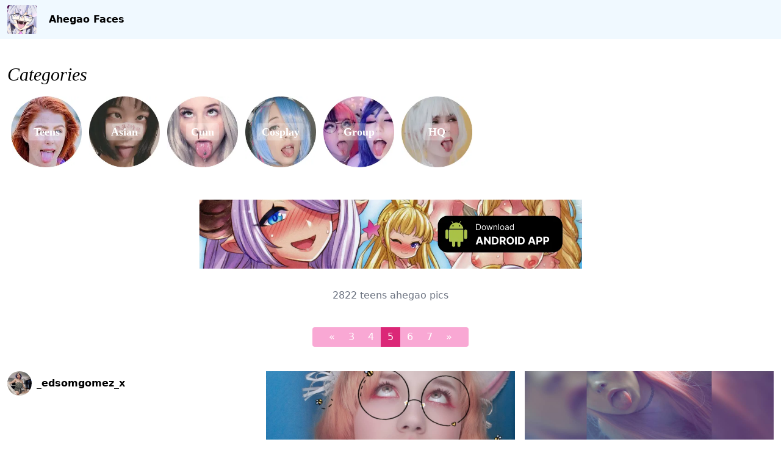

--- FILE ---
content_type: text/html; charset=utf-8
request_url: https://ahegao.casply.com/categories/teens/5
body_size: 16428
content:
<!DOCTYPE html><html class="scroll-smooth" lang="en"><head><meta charSet="utf-8"/><meta name="viewport" content="width=device-width, initial-scale=1"/><link rel="preload" as="image" href="/favicon.png"/><link rel="stylesheet" href="/_next/static/css/064bb1e8894eab4f.css" data-precedence="next"/><link rel="stylesheet" href="/_next/static/css/155cf5c8e322905d.css" data-precedence="next"/><link rel="preload" as="script" fetchPriority="low" href="/_next/static/chunks/webpack-2a765a01f8047439.js"/><script src="/_next/static/chunks/fd9d1056-c0e635cd4182a520.js" async=""></script><script src="/_next/static/chunks/117-a94e4056f151ac8a.js" async=""></script><script src="/_next/static/chunks/main-app-6fca1515cee9a03c.js" async=""></script><script src="/_next/static/chunks/972-56eb3a93ce129c0f.js" async=""></script><script src="/_next/static/chunks/878-d11c8734b8c2f3f3.js" async=""></script><script src="/_next/static/chunks/606-0418510f802f01d1.js" async=""></script><script src="/_next/static/chunks/app/(main)/layout-8f275bb410c5c611.js" async=""></script><script src="/_next/static/chunks/947-fe2e24baeaad36ba.js" async=""></script><script src="/_next/static/chunks/app/(main)/categories/%5Bslug%5D/%5Bpage%5D/page-6530352f164f3a87.js" async=""></script><link rel="preload" href="https://www.googletagmanager.com/gtm.js?id=GTM-5D5PFRR" as="script"/><link rel="preload" href="https://www.googletagmanager.com/gtag/js?id=G-47ZXPJC3MG" as="script"/><title>Ahegao faces</title><meta name="description" content="The best Ahegao faces compilation."/><meta name="google-site-verification" content="7xxWVswrwD2Hy8qkijHS3YVY3fqwF6MxlZCiVPhdPG0"/><meta name="twitter:card" content="summary_large_image"/><meta name="twitter:creator" content="@vitalyliber"/><meta name="twitter:title" content="Ahegao faces"/><meta name="twitter:description" content="The best Ahegao faces compilation."/><meta name="twitter:image:type" content="image/png"/><meta name="twitter:image" content="https://ahegao.casply.com/categories/teens/5/twitter-image-4f55np?7987ac4ad528f425"/><link rel="icon" href="/favicon.ico" type="image/x-icon" sizes="64x64"/><link rel="icon" href="/icon.png?74b021f139274319" type="image/png" sizes="192x192"/><script src="/_next/static/chunks/polyfills-42372ed130431b0a.js" noModule=""></script></head><body><div><nav class=" mb-4 bg-sky-50 py-2"><div class="flex items-center container justify-between px-3 mx-auto"><div class="flex items-center"><a href="/"><img src="/favicon.png" alt="" class="rounded size-12"/></a><a class="ml-5 font-bold" href="/">Ahegao Faces</a></div></div></nav></div><div class="px-3 container mx-auto"><div class="my-10"><h4 class="mb-3 text-3xl italic font-serif">Categories</h4><div class="scrollmenu scrollbar-hidden"><a class="size-28 md:size-32 justify-center items-center flex-1 flex relative" href="/categories/teens/1"><div class="hover:scale-110 transition-all duration-200 hover:saturate-200"><img alt="Teens category" loading="lazy" width="200" height="200" decoding="async" data-nimg="1" style="color:transparent;width:100%;height:auto;background-size:cover;background-position:50% 50%;background-repeat:no-repeat;background-image:url(&quot;data:image/svg+xml;charset=utf-8,%3Csvg xmlns=&#x27;http://www.w3.org/2000/svg&#x27; viewBox=&#x27;0 0 320 320&#x27;%3E%3Cfilter id=&#x27;b&#x27; color-interpolation-filters=&#x27;sRGB&#x27;%3E%3CfeGaussianBlur stdDeviation=&#x27;20&#x27;/%3E%3CfeColorMatrix values=&#x27;1 0 0 0 0 0 1 0 0 0 0 0 1 0 0 0 0 0 100 -1&#x27; result=&#x27;s&#x27;/%3E%3CfeFlood x=&#x27;0&#x27; y=&#x27;0&#x27; width=&#x27;100%25&#x27; height=&#x27;100%25&#x27;/%3E%3CfeComposite operator=&#x27;out&#x27; in=&#x27;s&#x27;/%3E%3CfeComposite in2=&#x27;SourceGraphic&#x27;/%3E%3CfeGaussianBlur stdDeviation=&#x27;20&#x27;/%3E%3C/filter%3E%3Cimage width=&#x27;100%25&#x27; height=&#x27;100%25&#x27; x=&#x27;0&#x27; y=&#x27;0&#x27; preserveAspectRatio=&#x27;none&#x27; style=&#x27;filter: url(%23b);&#x27; href=&#x27;[data-uri]&#x27;/%3E%3C/svg%3E&quot;)" sizes="100vw" srcSet="/_next/image?url=%2F_next%2Fstatic%2Fmedia%2Fteens.31bf9203.jpg&amp;w=640&amp;q=75 640w, /_next/image?url=%2F_next%2Fstatic%2Fmedia%2Fteens.31bf9203.jpg&amp;w=750&amp;q=75 750w, /_next/image?url=%2F_next%2Fstatic%2Fmedia%2Fteens.31bf9203.jpg&amp;w=828&amp;q=75 828w, /_next/image?url=%2F_next%2Fstatic%2Fmedia%2Fteens.31bf9203.jpg&amp;w=1080&amp;q=75 1080w, /_next/image?url=%2F_next%2Fstatic%2Fmedia%2Fteens.31bf9203.jpg&amp;w=1200&amp;q=75 1200w, /_next/image?url=%2F_next%2Fstatic%2Fmedia%2Fteens.31bf9203.jpg&amp;w=1920&amp;q=75 1920w, /_next/image?url=%2F_next%2Fstatic%2Fmedia%2Fteens.31bf9203.jpg&amp;w=2048&amp;q=75 2048w, /_next/image?url=%2F_next%2Fstatic%2Fmedia%2Fteens.31bf9203.jpg&amp;w=3840&amp;q=75 3840w" src="/_next/image?url=%2F_next%2Fstatic%2Fmedia%2Fteens.31bf9203.jpg&amp;w=3840&amp;q=75"/><div class="text-lg font-bold absolute bg-white/25 rounded px-2 font-serif left-1/2 top-1/2 -translate-y-1/2 -translate-x-1/2">Teens</div></div></a><a class="size-28 md:size-32 justify-center items-center flex-1 !hidden" href="/categories/loli/1"><div class="hover:scale-110 transition-all duration-200 hover:saturate-200"><img alt="Loli category" loading="lazy" width="200" height="200" decoding="async" data-nimg="1" style="color:transparent;width:100%;height:auto;background-size:cover;background-position:50% 50%;background-repeat:no-repeat;background-image:url(&quot;data:image/svg+xml;charset=utf-8,%3Csvg xmlns=&#x27;http://www.w3.org/2000/svg&#x27; viewBox=&#x27;0 0 320 320&#x27;%3E%3Cfilter id=&#x27;b&#x27; color-interpolation-filters=&#x27;sRGB&#x27;%3E%3CfeGaussianBlur stdDeviation=&#x27;20&#x27;/%3E%3CfeColorMatrix values=&#x27;1 0 0 0 0 0 1 0 0 0 0 0 1 0 0 0 0 0 100 -1&#x27; result=&#x27;s&#x27;/%3E%3CfeFlood x=&#x27;0&#x27; y=&#x27;0&#x27; width=&#x27;100%25&#x27; height=&#x27;100%25&#x27;/%3E%3CfeComposite operator=&#x27;out&#x27; in=&#x27;s&#x27;/%3E%3CfeComposite in2=&#x27;SourceGraphic&#x27;/%3E%3CfeGaussianBlur stdDeviation=&#x27;20&#x27;/%3E%3C/filter%3E%3Cimage width=&#x27;100%25&#x27; height=&#x27;100%25&#x27; x=&#x27;0&#x27; y=&#x27;0&#x27; preserveAspectRatio=&#x27;none&#x27; style=&#x27;filter: url(%23b);&#x27; href=&#x27;[data-uri]&#x27;/%3E%3C/svg%3E&quot;)" sizes="100vw" srcSet="/_next/image?url=%2F_next%2Fstatic%2Fmedia%2Floli.2b6cb579.jpg&amp;w=640&amp;q=75 640w, /_next/image?url=%2F_next%2Fstatic%2Fmedia%2Floli.2b6cb579.jpg&amp;w=750&amp;q=75 750w, /_next/image?url=%2F_next%2Fstatic%2Fmedia%2Floli.2b6cb579.jpg&amp;w=828&amp;q=75 828w, /_next/image?url=%2F_next%2Fstatic%2Fmedia%2Floli.2b6cb579.jpg&amp;w=1080&amp;q=75 1080w, /_next/image?url=%2F_next%2Fstatic%2Fmedia%2Floli.2b6cb579.jpg&amp;w=1200&amp;q=75 1200w, /_next/image?url=%2F_next%2Fstatic%2Fmedia%2Floli.2b6cb579.jpg&amp;w=1920&amp;q=75 1920w, /_next/image?url=%2F_next%2Fstatic%2Fmedia%2Floli.2b6cb579.jpg&amp;w=2048&amp;q=75 2048w, /_next/image?url=%2F_next%2Fstatic%2Fmedia%2Floli.2b6cb579.jpg&amp;w=3840&amp;q=75 3840w" src="/_next/image?url=%2F_next%2Fstatic%2Fmedia%2Floli.2b6cb579.jpg&amp;w=3840&amp;q=75"/><div class="text-lg font-bold absolute bg-white/25 rounded px-2 font-serif left-1/2 top-1/2 -translate-y-1/2 -translate-x-1/2">Loli</div></div></a><a class="size-28 md:size-32 justify-center items-center flex-1 flex relative" href="/categories/asian/1"><div class="hover:scale-110 transition-all duration-200 hover:saturate-200"><img alt="Asian category" loading="lazy" width="200" height="200" decoding="async" data-nimg="1" style="color:transparent;width:100%;height:auto;background-size:cover;background-position:50% 50%;background-repeat:no-repeat;background-image:url(&quot;data:image/svg+xml;charset=utf-8,%3Csvg xmlns=&#x27;http://www.w3.org/2000/svg&#x27; viewBox=&#x27;0 0 320 320&#x27;%3E%3Cfilter id=&#x27;b&#x27; color-interpolation-filters=&#x27;sRGB&#x27;%3E%3CfeGaussianBlur stdDeviation=&#x27;20&#x27;/%3E%3CfeColorMatrix values=&#x27;1 0 0 0 0 0 1 0 0 0 0 0 1 0 0 0 0 0 100 -1&#x27; result=&#x27;s&#x27;/%3E%3CfeFlood x=&#x27;0&#x27; y=&#x27;0&#x27; width=&#x27;100%25&#x27; height=&#x27;100%25&#x27;/%3E%3CfeComposite operator=&#x27;out&#x27; in=&#x27;s&#x27;/%3E%3CfeComposite in2=&#x27;SourceGraphic&#x27;/%3E%3CfeGaussianBlur stdDeviation=&#x27;20&#x27;/%3E%3C/filter%3E%3Cimage width=&#x27;100%25&#x27; height=&#x27;100%25&#x27; x=&#x27;0&#x27; y=&#x27;0&#x27; preserveAspectRatio=&#x27;none&#x27; style=&#x27;filter: url(%23b);&#x27; href=&#x27;[data-uri]&#x27;/%3E%3C/svg%3E&quot;)" sizes="100vw" srcSet="/_next/image?url=%2F_next%2Fstatic%2Fmedia%2Fasian.98043ee3.jpg&amp;w=640&amp;q=75 640w, /_next/image?url=%2F_next%2Fstatic%2Fmedia%2Fasian.98043ee3.jpg&amp;w=750&amp;q=75 750w, /_next/image?url=%2F_next%2Fstatic%2Fmedia%2Fasian.98043ee3.jpg&amp;w=828&amp;q=75 828w, /_next/image?url=%2F_next%2Fstatic%2Fmedia%2Fasian.98043ee3.jpg&amp;w=1080&amp;q=75 1080w, /_next/image?url=%2F_next%2Fstatic%2Fmedia%2Fasian.98043ee3.jpg&amp;w=1200&amp;q=75 1200w, /_next/image?url=%2F_next%2Fstatic%2Fmedia%2Fasian.98043ee3.jpg&amp;w=1920&amp;q=75 1920w, /_next/image?url=%2F_next%2Fstatic%2Fmedia%2Fasian.98043ee3.jpg&amp;w=2048&amp;q=75 2048w, /_next/image?url=%2F_next%2Fstatic%2Fmedia%2Fasian.98043ee3.jpg&amp;w=3840&amp;q=75 3840w" src="/_next/image?url=%2F_next%2Fstatic%2Fmedia%2Fasian.98043ee3.jpg&amp;w=3840&amp;q=75"/><div class="text-lg font-bold absolute bg-white/25 rounded px-2 font-serif left-1/2 top-1/2 -translate-y-1/2 -translate-x-1/2">Asian</div></div></a><a class="size-28 md:size-32 justify-center items-center flex-1 flex relative" href="/categories/cum/1"><div class="hover:scale-110 transition-all duration-200 hover:saturate-200"><img alt="Cum category" loading="lazy" width="200" height="200" decoding="async" data-nimg="1" style="color:transparent;width:100%;height:auto;background-size:cover;background-position:50% 50%;background-repeat:no-repeat;background-image:url(&quot;data:image/svg+xml;charset=utf-8,%3Csvg xmlns=&#x27;http://www.w3.org/2000/svg&#x27; viewBox=&#x27;0 0 320 320&#x27;%3E%3Cfilter id=&#x27;b&#x27; color-interpolation-filters=&#x27;sRGB&#x27;%3E%3CfeGaussianBlur stdDeviation=&#x27;20&#x27;/%3E%3CfeColorMatrix values=&#x27;1 0 0 0 0 0 1 0 0 0 0 0 1 0 0 0 0 0 100 -1&#x27; result=&#x27;s&#x27;/%3E%3CfeFlood x=&#x27;0&#x27; y=&#x27;0&#x27; width=&#x27;100%25&#x27; height=&#x27;100%25&#x27;/%3E%3CfeComposite operator=&#x27;out&#x27; in=&#x27;s&#x27;/%3E%3CfeComposite in2=&#x27;SourceGraphic&#x27;/%3E%3CfeGaussianBlur stdDeviation=&#x27;20&#x27;/%3E%3C/filter%3E%3Cimage width=&#x27;100%25&#x27; height=&#x27;100%25&#x27; x=&#x27;0&#x27; y=&#x27;0&#x27; preserveAspectRatio=&#x27;none&#x27; style=&#x27;filter: url(%23b);&#x27; href=&#x27;[data-uri]&#x27;/%3E%3C/svg%3E&quot;)" sizes="100vw" srcSet="/_next/image?url=%2F_next%2Fstatic%2Fmedia%2Fcum.69a672b8.jpg&amp;w=640&amp;q=75 640w, /_next/image?url=%2F_next%2Fstatic%2Fmedia%2Fcum.69a672b8.jpg&amp;w=750&amp;q=75 750w, /_next/image?url=%2F_next%2Fstatic%2Fmedia%2Fcum.69a672b8.jpg&amp;w=828&amp;q=75 828w, /_next/image?url=%2F_next%2Fstatic%2Fmedia%2Fcum.69a672b8.jpg&amp;w=1080&amp;q=75 1080w, /_next/image?url=%2F_next%2Fstatic%2Fmedia%2Fcum.69a672b8.jpg&amp;w=1200&amp;q=75 1200w, /_next/image?url=%2F_next%2Fstatic%2Fmedia%2Fcum.69a672b8.jpg&amp;w=1920&amp;q=75 1920w, /_next/image?url=%2F_next%2Fstatic%2Fmedia%2Fcum.69a672b8.jpg&amp;w=2048&amp;q=75 2048w, /_next/image?url=%2F_next%2Fstatic%2Fmedia%2Fcum.69a672b8.jpg&amp;w=3840&amp;q=75 3840w" src="/_next/image?url=%2F_next%2Fstatic%2Fmedia%2Fcum.69a672b8.jpg&amp;w=3840&amp;q=75"/><div class="text-lg font-bold absolute bg-white/25 rounded px-2 font-serif left-1/2 top-1/2 -translate-y-1/2 -translate-x-1/2">Cum</div></div></a><a class="size-28 md:size-32 justify-center items-center flex-1 flex relative" href="/categories/cosplay/1"><div class="hover:scale-110 transition-all duration-200 hover:saturate-200"><img alt="Cosplay category" loading="lazy" width="200" height="200" decoding="async" data-nimg="1" style="color:transparent;width:100%;height:auto;background-size:cover;background-position:50% 50%;background-repeat:no-repeat;background-image:url(&quot;data:image/svg+xml;charset=utf-8,%3Csvg xmlns=&#x27;http://www.w3.org/2000/svg&#x27; viewBox=&#x27;0 0 320 320&#x27;%3E%3Cfilter id=&#x27;b&#x27; color-interpolation-filters=&#x27;sRGB&#x27;%3E%3CfeGaussianBlur stdDeviation=&#x27;20&#x27;/%3E%3CfeColorMatrix values=&#x27;1 0 0 0 0 0 1 0 0 0 0 0 1 0 0 0 0 0 100 -1&#x27; result=&#x27;s&#x27;/%3E%3CfeFlood x=&#x27;0&#x27; y=&#x27;0&#x27; width=&#x27;100%25&#x27; height=&#x27;100%25&#x27;/%3E%3CfeComposite operator=&#x27;out&#x27; in=&#x27;s&#x27;/%3E%3CfeComposite in2=&#x27;SourceGraphic&#x27;/%3E%3CfeGaussianBlur stdDeviation=&#x27;20&#x27;/%3E%3C/filter%3E%3Cimage width=&#x27;100%25&#x27; height=&#x27;100%25&#x27; x=&#x27;0&#x27; y=&#x27;0&#x27; preserveAspectRatio=&#x27;none&#x27; style=&#x27;filter: url(%23b);&#x27; href=&#x27;[data-uri]&#x27;/%3E%3C/svg%3E&quot;)" sizes="100vw" srcSet="/_next/image?url=%2F_next%2Fstatic%2Fmedia%2Fcosplay.8aec541e.jpg&amp;w=640&amp;q=75 640w, /_next/image?url=%2F_next%2Fstatic%2Fmedia%2Fcosplay.8aec541e.jpg&amp;w=750&amp;q=75 750w, /_next/image?url=%2F_next%2Fstatic%2Fmedia%2Fcosplay.8aec541e.jpg&amp;w=828&amp;q=75 828w, /_next/image?url=%2F_next%2Fstatic%2Fmedia%2Fcosplay.8aec541e.jpg&amp;w=1080&amp;q=75 1080w, /_next/image?url=%2F_next%2Fstatic%2Fmedia%2Fcosplay.8aec541e.jpg&amp;w=1200&amp;q=75 1200w, /_next/image?url=%2F_next%2Fstatic%2Fmedia%2Fcosplay.8aec541e.jpg&amp;w=1920&amp;q=75 1920w, /_next/image?url=%2F_next%2Fstatic%2Fmedia%2Fcosplay.8aec541e.jpg&amp;w=2048&amp;q=75 2048w, /_next/image?url=%2F_next%2Fstatic%2Fmedia%2Fcosplay.8aec541e.jpg&amp;w=3840&amp;q=75 3840w" src="/_next/image?url=%2F_next%2Fstatic%2Fmedia%2Fcosplay.8aec541e.jpg&amp;w=3840&amp;q=75"/><div class="text-lg font-bold absolute bg-white/25 rounded px-2 font-serif left-1/2 top-1/2 -translate-y-1/2 -translate-x-1/2">Cosplay</div></div></a><a class="size-28 md:size-32 justify-center items-center flex-1 flex relative" href="/categories/group/1"><div class="hover:scale-110 transition-all duration-200 hover:saturate-200"><img alt="Group category" loading="lazy" width="200" height="200" decoding="async" data-nimg="1" style="color:transparent;width:100%;height:auto;background-size:cover;background-position:50% 50%;background-repeat:no-repeat;background-image:url(&quot;data:image/svg+xml;charset=utf-8,%3Csvg xmlns=&#x27;http://www.w3.org/2000/svg&#x27; viewBox=&#x27;0 0 320 320&#x27;%3E%3Cfilter id=&#x27;b&#x27; color-interpolation-filters=&#x27;sRGB&#x27;%3E%3CfeGaussianBlur stdDeviation=&#x27;20&#x27;/%3E%3CfeColorMatrix values=&#x27;1 0 0 0 0 0 1 0 0 0 0 0 1 0 0 0 0 0 100 -1&#x27; result=&#x27;s&#x27;/%3E%3CfeFlood x=&#x27;0&#x27; y=&#x27;0&#x27; width=&#x27;100%25&#x27; height=&#x27;100%25&#x27;/%3E%3CfeComposite operator=&#x27;out&#x27; in=&#x27;s&#x27;/%3E%3CfeComposite in2=&#x27;SourceGraphic&#x27;/%3E%3CfeGaussianBlur stdDeviation=&#x27;20&#x27;/%3E%3C/filter%3E%3Cimage width=&#x27;100%25&#x27; height=&#x27;100%25&#x27; x=&#x27;0&#x27; y=&#x27;0&#x27; preserveAspectRatio=&#x27;none&#x27; style=&#x27;filter: url(%23b);&#x27; href=&#x27;[data-uri]&#x27;/%3E%3C/svg%3E&quot;)" sizes="100vw" srcSet="/_next/image?url=%2F_next%2Fstatic%2Fmedia%2Fgroup.f7581f90.jpg&amp;w=640&amp;q=75 640w, /_next/image?url=%2F_next%2Fstatic%2Fmedia%2Fgroup.f7581f90.jpg&amp;w=750&amp;q=75 750w, /_next/image?url=%2F_next%2Fstatic%2Fmedia%2Fgroup.f7581f90.jpg&amp;w=828&amp;q=75 828w, /_next/image?url=%2F_next%2Fstatic%2Fmedia%2Fgroup.f7581f90.jpg&amp;w=1080&amp;q=75 1080w, /_next/image?url=%2F_next%2Fstatic%2Fmedia%2Fgroup.f7581f90.jpg&amp;w=1200&amp;q=75 1200w, /_next/image?url=%2F_next%2Fstatic%2Fmedia%2Fgroup.f7581f90.jpg&amp;w=1920&amp;q=75 1920w, /_next/image?url=%2F_next%2Fstatic%2Fmedia%2Fgroup.f7581f90.jpg&amp;w=2048&amp;q=75 2048w, /_next/image?url=%2F_next%2Fstatic%2Fmedia%2Fgroup.f7581f90.jpg&amp;w=3840&amp;q=75 3840w" src="/_next/image?url=%2F_next%2Fstatic%2Fmedia%2Fgroup.f7581f90.jpg&amp;w=3840&amp;q=75"/><div class="text-lg font-bold absolute bg-white/25 rounded px-2 font-serif left-1/2 top-1/2 -translate-y-1/2 -translate-x-1/2">Group</div></div></a><a class="size-28 md:size-32 justify-center items-center flex-1 flex relative" href="/categories/hq/1"><div class="hover:scale-110 transition-all duration-200 hover:saturate-200"><img alt="HQ category" loading="lazy" width="200" height="200" decoding="async" data-nimg="1" style="color:transparent;width:100%;height:auto;background-size:cover;background-position:50% 50%;background-repeat:no-repeat;background-image:url(&quot;data:image/svg+xml;charset=utf-8,%3Csvg xmlns=&#x27;http://www.w3.org/2000/svg&#x27; viewBox=&#x27;0 0 320 320&#x27;%3E%3Cfilter id=&#x27;b&#x27; color-interpolation-filters=&#x27;sRGB&#x27;%3E%3CfeGaussianBlur stdDeviation=&#x27;20&#x27;/%3E%3CfeColorMatrix values=&#x27;1 0 0 0 0 0 1 0 0 0 0 0 1 0 0 0 0 0 100 -1&#x27; result=&#x27;s&#x27;/%3E%3CfeFlood x=&#x27;0&#x27; y=&#x27;0&#x27; width=&#x27;100%25&#x27; height=&#x27;100%25&#x27;/%3E%3CfeComposite operator=&#x27;out&#x27; in=&#x27;s&#x27;/%3E%3CfeComposite in2=&#x27;SourceGraphic&#x27;/%3E%3CfeGaussianBlur stdDeviation=&#x27;20&#x27;/%3E%3C/filter%3E%3Cimage width=&#x27;100%25&#x27; height=&#x27;100%25&#x27; x=&#x27;0&#x27; y=&#x27;0&#x27; preserveAspectRatio=&#x27;none&#x27; style=&#x27;filter: url(%23b);&#x27; href=&#x27;[data-uri]&#x27;/%3E%3C/svg%3E&quot;)" sizes="100vw" srcSet="/_next/image?url=%2F_next%2Fstatic%2Fmedia%2Fhq.0f13b0ab.jpg&amp;w=640&amp;q=75 640w, /_next/image?url=%2F_next%2Fstatic%2Fmedia%2Fhq.0f13b0ab.jpg&amp;w=750&amp;q=75 750w, /_next/image?url=%2F_next%2Fstatic%2Fmedia%2Fhq.0f13b0ab.jpg&amp;w=828&amp;q=75 828w, /_next/image?url=%2F_next%2Fstatic%2Fmedia%2Fhq.0f13b0ab.jpg&amp;w=1080&amp;q=75 1080w, /_next/image?url=%2F_next%2Fstatic%2Fmedia%2Fhq.0f13b0ab.jpg&amp;w=1200&amp;q=75 1200w, /_next/image?url=%2F_next%2Fstatic%2Fmedia%2Fhq.0f13b0ab.jpg&amp;w=1920&amp;q=75 1920w, /_next/image?url=%2F_next%2Fstatic%2Fmedia%2Fhq.0f13b0ab.jpg&amp;w=2048&amp;q=75 2048w, /_next/image?url=%2F_next%2Fstatic%2Fmedia%2Fhq.0f13b0ab.jpg&amp;w=3840&amp;q=75 3840w" src="/_next/image?url=%2F_next%2Fstatic%2Fmedia%2Fhq.0f13b0ab.jpg&amp;w=3840&amp;q=75"/><div class="text-lg font-bold absolute bg-white/25 rounded px-2 font-serif left-1/2 top-1/2 -translate-y-1/2 -translate-x-1/2">HQ</div></div></a></div></div><div class="flex justify-center my-8"><div class="w-auto md:w-1/2 overflow-hidden"><a class="max-w-xl" href="/hennt_app" target="_blank"><img alt="Hennt App Advert" loading="lazy" width="1110" height="200" decoding="async" data-nimg="1" class="hover:scale-110 transition-all duration-500" style="color:transparent;width:100%;height:auto;background-size:cover;background-position:50% 50%;background-repeat:no-repeat;background-image:url(&quot;data:image/svg+xml;charset=utf-8,%3Csvg xmlns=&#x27;http://www.w3.org/2000/svg&#x27; viewBox=&#x27;0 0 320 40&#x27;%3E%3Cfilter id=&#x27;b&#x27; color-interpolation-filters=&#x27;sRGB&#x27;%3E%3CfeGaussianBlur stdDeviation=&#x27;20&#x27;/%3E%3CfeColorMatrix values=&#x27;1 0 0 0 0 0 1 0 0 0 0 0 1 0 0 0 0 0 100 -1&#x27; result=&#x27;s&#x27;/%3E%3CfeFlood x=&#x27;0&#x27; y=&#x27;0&#x27; width=&#x27;100%25&#x27; height=&#x27;100%25&#x27;/%3E%3CfeComposite operator=&#x27;out&#x27; in=&#x27;s&#x27;/%3E%3CfeComposite in2=&#x27;SourceGraphic&#x27;/%3E%3CfeGaussianBlur stdDeviation=&#x27;20&#x27;/%3E%3C/filter%3E%3Cimage width=&#x27;100%25&#x27; height=&#x27;100%25&#x27; x=&#x27;0&#x27; y=&#x27;0&#x27; preserveAspectRatio=&#x27;none&#x27; style=&#x27;filter: url(%23b);&#x27; href=&#x27;[data-uri]&#x27;/%3E%3C/svg%3E&quot;)" srcSet="/_next/image?url=%2F_next%2Fstatic%2Fmedia%2Fadvert.26f7429f.jpg&amp;w=1200&amp;q=75 1x, /_next/image?url=%2F_next%2Fstatic%2Fmedia%2Fadvert.26f7429f.jpg&amp;w=3840&amp;q=75 2x" src="/_next/image?url=%2F_next%2Fstatic%2Fmedia%2Fadvert.26f7429f.jpg&amp;w=3840&amp;q=75"/></a></div></div><div><p class="text-center text-black-50 mb-4 text-gray-500">2822<!-- --> <!-- -->teens ahegao pics</p><div data-nosnippet="true" class="mx-auto flex justify-center w-64 my-10 bg-pink-300 text-white rounded"><nav aria-label="Pagination"><ul class="flex"><a class="page-link" aria-label="Previous" href="/categories/teens/1"><li class="size-8 flex items-center justify-center hover:bg-pink-400 cursor-pointer"><span aria-hidden="true">«</span><span class="sr-only">Previous</span></li></a><a class="page-link" href="/categories/teens/3"><li class="size-8 flex items-center justify-center hover:bg-pink-400 cursor-pointer false">3</li></a><a class="page-link" href="/categories/teens/4"><li class="size-8 flex items-center justify-center hover:bg-pink-400 cursor-pointer false">4</li></a><a class="page-link" href="/categories/teens/5"><li class="size-8 flex items-center justify-center hover:bg-pink-400 cursor-pointer bg-pink-600 ">5</li></a><a class="page-link" href="/categories/teens/6"><li class="size-8 flex items-center justify-center hover:bg-pink-400 cursor-pointer false">6</li></a><a class="page-link" href="/categories/teens/7"><li class="size-8 flex items-center justify-center hover:bg-pink-400 cursor-pointer false">7</li></a><a class="page-link" aria-label="Next" href="/categories/teens/257"><li class="size-8 flex items-center justify-center hover:bg-pink-400 cursor-pointer"><span aria-hidden="true">»</span><span class="sr-only">Next</span></li></a></ul></nav></div><div class="row"><div class="columns-1 md:columns-2 lg:columns-3 space-y-10"><div class="mb-3 break-inside-avoid-column"><div class="flex items-center mb-2 justify-between"><a class="text-dark" href="/users/26221"><div class="flex items-center"><img loading="lazy" height="35" width="35" class="rounded-full size-10 object-center object-cover" src="https://d2i8afffql4wc4.cloudfront.net/ozpfbs52pbmanctv8ks84wtcb892" alt="Ahegao face from _edsomgomez_x"/><p class="mb-0 ml-2 font-bold">_edsomgomez_x</p></div></a></div><a href="/posts/62666"><div><div class="relative" style="padding-top:100%"><img loading="lazy" class="object-contain absolute h-[100%] w-[100%] inset-0 text-transparent" src="https://d2i8afffql4wc4.cloudfront.net/660qugay54s6z80fzqduav23fxjm" alt="Ahegao face"/></div></div></a><div class="flex justify-between mr-2 mt-6"><div data-nosnippet="true"><a class="text-black hover:text-pink-600" href="/hennt_app"><svg aria-hidden="true" focusable="false" data-prefix="fas" data-icon="download" class="svg-inline--fa fa-download ml-2 size-5" role="img" xmlns="http://www.w3.org/2000/svg" viewBox="0 0 512 512"><path fill="currentColor" d="M288 32c0-17.7-14.3-32-32-32s-32 14.3-32 32l0 242.7-73.4-73.4c-12.5-12.5-32.8-12.5-45.3 0s-12.5 32.8 0 45.3l128 128c12.5 12.5 32.8 12.5 45.3 0l128-128c12.5-12.5 12.5-32.8 0-45.3s-32.8-12.5-45.3 0L288 274.7 288 32zM64 352c-35.3 0-64 28.7-64 64l0 32c0 35.3 28.7 64 64 64l384 0c35.3 0 64-28.7 64-64l0-32c0-35.3-28.7-64-64-64l-101.5 0-45.3 45.3c-25 25-65.5 25-90.5 0L165.5 352 64 352zm368 56a24 24 0 1 1 0 48 24 24 0 1 1 0-48z"></path></svg></a></div><div class="space-x-2"><a class="bg-black text-white rounded-full px-3 py-1 hover:bg-pink-600 transition-colors false" href="/categories/teens/1">Teens</a></div></div></div><div class="mb-3 break-inside-avoid-column"><div class="flex items-center mb-2 justify-between"><a class="text-dark" href="/users/1420"><div class="flex items-center"><img loading="lazy" height="35" width="35" class="rounded-full size-10 object-center object-cover" src="https://d2i8afffql4wc4.cloudfront.net/fagw2cg6pry77tabhm8zqpdtwwr0" alt="Ahegao face from trashy.art.__"/><p class="mb-0 ml-2 font-bold">trashy.art.__</p></div></a></div><a href="/posts/18555"><div><div class="relative" style="padding-top:125.10548523206752%"><img loading="lazy" class="object-contain absolute h-[100%] w-[100%] inset-0 text-transparent" src="https://d2i8afffql4wc4.cloudfront.net/5ljcp7884ufb111ed0brq7pxx9wf" alt="Ahegao face"/></div></div></a><div class="flex justify-between mr-2 mt-6"><div data-nosnippet="true"><a class="text-black hover:text-pink-600" href="/hennt_app"><svg aria-hidden="true" focusable="false" data-prefix="fas" data-icon="download" class="svg-inline--fa fa-download ml-2 size-5" role="img" xmlns="http://www.w3.org/2000/svg" viewBox="0 0 512 512"><path fill="currentColor" d="M288 32c0-17.7-14.3-32-32-32s-32 14.3-32 32l0 242.7-73.4-73.4c-12.5-12.5-32.8-12.5-45.3 0s-12.5 32.8 0 45.3l128 128c12.5 12.5 32.8 12.5 45.3 0l128-128c12.5-12.5 12.5-32.8 0-45.3s-32.8-12.5-45.3 0L288 274.7 288 32zM64 352c-35.3 0-64 28.7-64 64l0 32c0 35.3 28.7 64 64 64l384 0c35.3 0 64-28.7 64-64l0-32c0-35.3-28.7-64-64-64l-101.5 0-45.3 45.3c-25 25-65.5 25-90.5 0L165.5 352 64 352zm368 56a24 24 0 1 1 0 48 24 24 0 1 1 0-48z"></path></svg></a></div><div class="space-x-2"><a class="bg-black text-white rounded-full px-3 py-1 hover:bg-pink-600 transition-colors false" href="/categories/teens/1">Teens</a></div></div></div><div class="mb-3 break-inside-avoid-column"><div class="flex items-center mb-2 justify-between"><a class="text-dark" href="/users/18096"><div class="flex items-center"><img loading="lazy" height="35" width="35" class="rounded-full size-10 object-center object-cover" src="https://d2i8afffql4wc4.cloudfront.net/w8l3w1k42cso05t038l5mqonaav8" alt="Ahegao face from ggsefine"/><p class="mb-0 ml-2 font-bold">ggsefine</p></div></a></div><a href="/posts/43629"><div><div class="relative" style="padding-top:123.42592592592592%"><img loading="lazy" class="object-contain absolute h-[100%] w-[100%] inset-0 text-transparent" src="https://d2i8afffql4wc4.cloudfront.net/2p6idj87z59aumaipzv9sz9prokm" alt="Ahegao face"/></div></div></a><div class="flex justify-between mr-2 mt-6"><div data-nosnippet="true"><a class="text-black hover:text-pink-600" href="/hennt_app"><svg aria-hidden="true" focusable="false" data-prefix="fas" data-icon="download" class="svg-inline--fa fa-download ml-2 size-5" role="img" xmlns="http://www.w3.org/2000/svg" viewBox="0 0 512 512"><path fill="currentColor" d="M288 32c0-17.7-14.3-32-32-32s-32 14.3-32 32l0 242.7-73.4-73.4c-12.5-12.5-32.8-12.5-45.3 0s-12.5 32.8 0 45.3l128 128c12.5 12.5 32.8 12.5 45.3 0l128-128c12.5-12.5 12.5-32.8 0-45.3s-32.8-12.5-45.3 0L288 274.7 288 32zM64 352c-35.3 0-64 28.7-64 64l0 32c0 35.3 28.7 64 64 64l384 0c35.3 0 64-28.7 64-64l0-32c0-35.3-28.7-64-64-64l-101.5 0-45.3 45.3c-25 25-65.5 25-90.5 0L165.5 352 64 352zm368 56a24 24 0 1 1 0 48 24 24 0 1 1 0-48z"></path></svg></a></div><div class="space-x-2"><a class="bg-black text-white rounded-full px-3 py-1 hover:bg-pink-600 transition-colors false" href="/categories/teens/1">Teens</a></div></div></div><div class="mb-3 break-inside-avoid-column"><div class="flex items-center mb-2 justify-between"><a class="text-dark" href="/users/16471"><div class="flex items-center"><img loading="lazy" height="35" width="35" class="rounded-full size-10 object-center object-cover" src="https://d2i8afffql4wc4.cloudfront.net/jkzhlsng95upse8tas7mek7hzqow" alt="Ahegao face from sheafy_d"/><p class="mb-0 ml-2 font-bold">sheafy_d</p></div></a></div><a href="/posts/32133"><div><div class="relative" style="padding-top:100%"><img loading="lazy" class="object-contain absolute h-[100%] w-[100%] inset-0 text-transparent" src="https://d2i8afffql4wc4.cloudfront.net/klfouytfr8sjww2s6ipvsuu41l9s" alt="Ahegao face"/></div></div></a><div class="flex justify-between mr-2 mt-6"><div data-nosnippet="true"><a class="text-black hover:text-pink-600" href="/hennt_app"><svg aria-hidden="true" focusable="false" data-prefix="fas" data-icon="download" class="svg-inline--fa fa-download ml-2 size-5" role="img" xmlns="http://www.w3.org/2000/svg" viewBox="0 0 512 512"><path fill="currentColor" d="M288 32c0-17.7-14.3-32-32-32s-32 14.3-32 32l0 242.7-73.4-73.4c-12.5-12.5-32.8-12.5-45.3 0s-12.5 32.8 0 45.3l128 128c12.5 12.5 32.8 12.5 45.3 0l128-128c12.5-12.5 12.5-32.8 0-45.3s-32.8-12.5-45.3 0L288 274.7 288 32zM64 352c-35.3 0-64 28.7-64 64l0 32c0 35.3 28.7 64 64 64l384 0c35.3 0 64-28.7 64-64l0-32c0-35.3-28.7-64-64-64l-101.5 0-45.3 45.3c-25 25-65.5 25-90.5 0L165.5 352 64 352zm368 56a24 24 0 1 1 0 48 24 24 0 1 1 0-48z"></path></svg></a></div><div class="space-x-2"><a class="bg-black text-white rounded-full px-3 py-1 hover:bg-pink-600 transition-colors false" href="/categories/teens/1">Teens</a></div></div></div><div class="mb-3 break-inside-avoid-column"><div class="flex items-center mb-2 justify-between"><a class="text-dark" href="/users/1945"><div class="flex items-center"><img loading="lazy" height="35" width="35" class="rounded-full size-10 object-center object-cover" src="https://d2i8afffql4wc4.cloudfront.net/6ceo6zdoba0frih3hjbkfvyoqpw8" alt="Ahegao face from bellemorphine"/><p class="mb-0 ml-2 font-bold">bellemorphine</p></div></a></div><a href="/posts/17765"><div><div class="relative" style="padding-top:124.97331910352189%"><img loading="lazy" class="object-contain absolute h-[100%] w-[100%] inset-0 text-transparent" src="https://d2i8afffql4wc4.cloudfront.net/1cwoobxmra8vlrle2e3r2mih750w" alt="Ahegao face"/></div></div></a><div class="flex justify-between mr-2 mt-6"><div data-nosnippet="true"><a class="text-black hover:text-pink-600" href="/hennt_app"><svg aria-hidden="true" focusable="false" data-prefix="fas" data-icon="download" class="svg-inline--fa fa-download ml-2 size-5" role="img" xmlns="http://www.w3.org/2000/svg" viewBox="0 0 512 512"><path fill="currentColor" d="M288 32c0-17.7-14.3-32-32-32s-32 14.3-32 32l0 242.7-73.4-73.4c-12.5-12.5-32.8-12.5-45.3 0s-12.5 32.8 0 45.3l128 128c12.5 12.5 32.8 12.5 45.3 0l128-128c12.5-12.5 12.5-32.8 0-45.3s-32.8-12.5-45.3 0L288 274.7 288 32zM64 352c-35.3 0-64 28.7-64 64l0 32c0 35.3 28.7 64 64 64l384 0c35.3 0 64-28.7 64-64l0-32c0-35.3-28.7-64-64-64l-101.5 0-45.3 45.3c-25 25-65.5 25-90.5 0L165.5 352 64 352zm368 56a24 24 0 1 1 0 48 24 24 0 1 1 0-48z"></path></svg></a></div><div class="space-x-2"><a class="bg-black text-white rounded-full px-3 py-1 hover:bg-pink-600 transition-colors false" href="/categories/teens/1">Teens</a></div></div></div><div class="mb-3 break-inside-avoid-column"><div class="flex items-center mb-2 justify-between"><a class="text-dark" href="/users/14690"><div class="flex items-center"><img loading="lazy" height="35" width="35" class="rounded-full size-10 object-center object-cover" src="https://d2i8afffql4wc4.cloudfront.net/f9isf2xb9mms3e1sfvwgk737std0" alt="Ahegao face from jackieb0o"/><p class="mb-0 ml-2 font-bold">jackieb0o</p></div></a></div><a href="/posts/67023"><div><div class="relative" style="padding-top:100%"><img loading="lazy" class="object-contain absolute h-[100%] w-[100%] inset-0 text-transparent" src="https://d2i8afffql4wc4.cloudfront.net/54l6prgj40a2o3sqhqm4kbs1qdof" alt="Ahegao face"/></div></div></a><div class="flex justify-between mr-2 mt-6"><div data-nosnippet="true"><a class="text-black hover:text-pink-600" href="/hennt_app"><svg aria-hidden="true" focusable="false" data-prefix="fas" data-icon="download" class="svg-inline--fa fa-download ml-2 size-5" role="img" xmlns="http://www.w3.org/2000/svg" viewBox="0 0 512 512"><path fill="currentColor" d="M288 32c0-17.7-14.3-32-32-32s-32 14.3-32 32l0 242.7-73.4-73.4c-12.5-12.5-32.8-12.5-45.3 0s-12.5 32.8 0 45.3l128 128c12.5 12.5 32.8 12.5 45.3 0l128-128c12.5-12.5 12.5-32.8 0-45.3s-32.8-12.5-45.3 0L288 274.7 288 32zM64 352c-35.3 0-64 28.7-64 64l0 32c0 35.3 28.7 64 64 64l384 0c35.3 0 64-28.7 64-64l0-32c0-35.3-28.7-64-64-64l-101.5 0-45.3 45.3c-25 25-65.5 25-90.5 0L165.5 352 64 352zm368 56a24 24 0 1 1 0 48 24 24 0 1 1 0-48z"></path></svg></a></div><div class="space-x-2"><a class="bg-black text-white rounded-full px-3 py-1 hover:bg-pink-600 transition-colors false" href="/categories/teens/1">Teens</a></div></div></div><div class="mb-3 break-inside-avoid-column"><div class="flex items-center mb-2 justify-between"><a class="text-dark" href="/users/20328"><div class="flex items-center"><img loading="lazy" height="35" width="35" class="rounded-full size-10 object-center object-cover" src="https://d2i8afffql4wc4.cloudfront.net/7bqu35tmwbtuhd7ifi4m1v0sv3q2" alt="Ahegao face from incontrolclothing"/><p class="mb-0 ml-2 font-bold">incontrolclothing</p></div></a></div><a href="/posts/49181"><div><div class="relative" style="padding-top:100%"><img loading="lazy" class="object-contain absolute h-[100%] w-[100%] inset-0 text-transparent" src="https://d2i8afffql4wc4.cloudfront.net/oivfejfvzw1zeo82epfool04w92u" alt="Ahegao face"/></div></div></a><div class="flex justify-between mr-2 mt-6"><div data-nosnippet="true"><a class="text-black hover:text-pink-600" href="/hennt_app"><svg aria-hidden="true" focusable="false" data-prefix="fas" data-icon="download" class="svg-inline--fa fa-download ml-2 size-5" role="img" xmlns="http://www.w3.org/2000/svg" viewBox="0 0 512 512"><path fill="currentColor" d="M288 32c0-17.7-14.3-32-32-32s-32 14.3-32 32l0 242.7-73.4-73.4c-12.5-12.5-32.8-12.5-45.3 0s-12.5 32.8 0 45.3l128 128c12.5 12.5 32.8 12.5 45.3 0l128-128c12.5-12.5 12.5-32.8 0-45.3s-32.8-12.5-45.3 0L288 274.7 288 32zM64 352c-35.3 0-64 28.7-64 64l0 32c0 35.3 28.7 64 64 64l384 0c35.3 0 64-28.7 64-64l0-32c0-35.3-28.7-64-64-64l-101.5 0-45.3 45.3c-25 25-65.5 25-90.5 0L165.5 352 64 352zm368 56a24 24 0 1 1 0 48 24 24 0 1 1 0-48z"></path></svg></a></div><div class="space-x-2"><a class="bg-black text-white rounded-full px-3 py-1 hover:bg-pink-600 transition-colors false" href="/categories/teens/1">Teens</a></div></div></div><div class="mb-3 break-inside-avoid-column"><div class="flex items-center mb-2 justify-between"><a class="text-dark" href="/users/15478"><div class="flex items-center"><img loading="lazy" height="35" width="35" class="rounded-full size-10 object-center object-cover" src="https://d2i8afffql4wc4.cloudfront.net/m9j02tify9qkp4hkc67ekw2to079" alt="Ahegao face from historia_anonima_"/><p class="mb-0 ml-2 font-bold">historia_anonima_</p></div></a></div><a href="/posts/28824"><div><div class="relative" style="padding-top:100%"><img loading="lazy" class="object-contain absolute h-[100%] w-[100%] inset-0 text-transparent" src="https://d2i8afffql4wc4.cloudfront.net/1mqctpvz77u18g6muav5t66ivkzd" alt="Ahegao face"/></div></div></a><div class="flex justify-between mr-2 mt-6"><div data-nosnippet="true"><a class="text-black hover:text-pink-600" href="/hennt_app"><svg aria-hidden="true" focusable="false" data-prefix="fas" data-icon="download" class="svg-inline--fa fa-download ml-2 size-5" role="img" xmlns="http://www.w3.org/2000/svg" viewBox="0 0 512 512"><path fill="currentColor" d="M288 32c0-17.7-14.3-32-32-32s-32 14.3-32 32l0 242.7-73.4-73.4c-12.5-12.5-32.8-12.5-45.3 0s-12.5 32.8 0 45.3l128 128c12.5 12.5 32.8 12.5 45.3 0l128-128c12.5-12.5 12.5-32.8 0-45.3s-32.8-12.5-45.3 0L288 274.7 288 32zM64 352c-35.3 0-64 28.7-64 64l0 32c0 35.3 28.7 64 64 64l384 0c35.3 0 64-28.7 64-64l0-32c0-35.3-28.7-64-64-64l-101.5 0-45.3 45.3c-25 25-65.5 25-90.5 0L165.5 352 64 352zm368 56a24 24 0 1 1 0 48 24 24 0 1 1 0-48z"></path></svg></a></div><div class="space-x-2"><a class="bg-black text-white rounded-full px-3 py-1 hover:bg-pink-600 transition-colors false" href="/categories/teens/1">Teens</a></div></div></div><div class="mb-3 break-inside-avoid-column"><div class="flex items-center mb-2 justify-between"><a class="text-dark" href="/users/13530"><div class="flex items-center"><img loading="lazy" height="35" width="35" class="rounded-full size-10 object-center object-cover" src="https://d2i8afffql4wc4.cloudfront.net/ry8caqjj172oi7tqwzvnw31l68nx" alt="Ahegao face from he_len04"/><p class="mb-0 ml-2 font-bold">he_len04</p></div></a></div><a href="/posts/21379"><div><div class="relative" style="padding-top:100%"><img loading="lazy" class="object-contain absolute h-[100%] w-[100%] inset-0 text-transparent" src="https://d2i8afffql4wc4.cloudfront.net/61lay5j7dqw2e36ee0ond8oemkth" alt="Ahegao face"/></div></div></a><div class="flex justify-between mr-2 mt-6"><div data-nosnippet="true"><a class="text-black hover:text-pink-600" href="/hennt_app"><svg aria-hidden="true" focusable="false" data-prefix="fas" data-icon="download" class="svg-inline--fa fa-download ml-2 size-5" role="img" xmlns="http://www.w3.org/2000/svg" viewBox="0 0 512 512"><path fill="currentColor" d="M288 32c0-17.7-14.3-32-32-32s-32 14.3-32 32l0 242.7-73.4-73.4c-12.5-12.5-32.8-12.5-45.3 0s-12.5 32.8 0 45.3l128 128c12.5 12.5 32.8 12.5 45.3 0l128-128c12.5-12.5 12.5-32.8 0-45.3s-32.8-12.5-45.3 0L288 274.7 288 32zM64 352c-35.3 0-64 28.7-64 64l0 32c0 35.3 28.7 64 64 64l384 0c35.3 0 64-28.7 64-64l0-32c0-35.3-28.7-64-64-64l-101.5 0-45.3 45.3c-25 25-65.5 25-90.5 0L165.5 352 64 352zm368 56a24 24 0 1 1 0 48 24 24 0 1 1 0-48z"></path></svg></a></div><div class="space-x-2"><a class="bg-black text-white rounded-full px-3 py-1 hover:bg-pink-600 transition-colors false" href="/categories/teens/1">Teens</a></div></div></div><div class="mb-3 break-inside-avoid-column"><div class="flex items-center mb-2 justify-between"><a class="text-dark" href="/users/1967"><div class="flex items-center"><img loading="lazy" height="35" width="35" class="rounded-full size-10 object-center object-cover" src="https://d2i8afffql4wc4.cloudfront.net/n3gbh36jevojxtme762s9b96qjvx" alt="Ahegao face from sabri_moon"/><p class="mb-0 ml-2 font-bold">sabri_moon</p></div></a></div><a href="/posts/18052"><div><div class="relative" style="padding-top:125%"><img loading="lazy" class="object-contain absolute h-[100%] w-[100%] inset-0 text-transparent" src="https://d2i8afffql4wc4.cloudfront.net/5hbtron3w1dwscyh8ibpimljy9rx" alt="Ahegao face"/></div></div></a><div class="flex justify-between mr-2 mt-6"><div data-nosnippet="true"><a class="text-black hover:text-pink-600" href="/hennt_app"><svg aria-hidden="true" focusable="false" data-prefix="fas" data-icon="download" class="svg-inline--fa fa-download ml-2 size-5" role="img" xmlns="http://www.w3.org/2000/svg" viewBox="0 0 512 512"><path fill="currentColor" d="M288 32c0-17.7-14.3-32-32-32s-32 14.3-32 32l0 242.7-73.4-73.4c-12.5-12.5-32.8-12.5-45.3 0s-12.5 32.8 0 45.3l128 128c12.5 12.5 32.8 12.5 45.3 0l128-128c12.5-12.5 12.5-32.8 0-45.3s-32.8-12.5-45.3 0L288 274.7 288 32zM64 352c-35.3 0-64 28.7-64 64l0 32c0 35.3 28.7 64 64 64l384 0c35.3 0 64-28.7 64-64l0-32c0-35.3-28.7-64-64-64l-101.5 0-45.3 45.3c-25 25-65.5 25-90.5 0L165.5 352 64 352zm368 56a24 24 0 1 1 0 48 24 24 0 1 1 0-48z"></path></svg></a></div><div class="space-x-2"><a class="bg-black text-white rounded-full px-3 py-1 hover:bg-pink-600 transition-colors false" href="/categories/teens/1">Teens</a></div></div></div><div class="mb-3 break-inside-avoid-column"><div class="flex items-center mb-2 justify-between"><a class="text-dark" href="/users/1763"><div class="flex items-center"><img loading="lazy" height="35" width="35" class="rounded-full size-10 object-center object-cover" src="https://d2i8afffql4wc4.cloudfront.net/s9melbkbp1qd1twupemr347t4hrc" alt="Ahegao face from sayuri_the_immortal"/><p class="mb-0 ml-2 font-bold">sayuri_the_immortal</p></div></a></div><a href="/posts/54823"><div><div class="relative" style="padding-top:100%"><img loading="lazy" class="object-contain absolute h-[100%] w-[100%] inset-0 text-transparent" src="https://d2i8afffql4wc4.cloudfront.net/a9lfwtj0iuzqexft2jr8qthxgdze" alt="Ahegao face"/></div></div></a><div class="flex justify-between mr-2 mt-6"><div data-nosnippet="true"><a class="text-black hover:text-pink-600" href="/hennt_app"><svg aria-hidden="true" focusable="false" data-prefix="fas" data-icon="download" class="svg-inline--fa fa-download ml-2 size-5" role="img" xmlns="http://www.w3.org/2000/svg" viewBox="0 0 512 512"><path fill="currentColor" d="M288 32c0-17.7-14.3-32-32-32s-32 14.3-32 32l0 242.7-73.4-73.4c-12.5-12.5-32.8-12.5-45.3 0s-12.5 32.8 0 45.3l128 128c12.5 12.5 32.8 12.5 45.3 0l128-128c12.5-12.5 12.5-32.8 0-45.3s-32.8-12.5-45.3 0L288 274.7 288 32zM64 352c-35.3 0-64 28.7-64 64l0 32c0 35.3 28.7 64 64 64l384 0c35.3 0 64-28.7 64-64l0-32c0-35.3-28.7-64-64-64l-101.5 0-45.3 45.3c-25 25-65.5 25-90.5 0L165.5 352 64 352zm368 56a24 24 0 1 1 0 48 24 24 0 1 1 0-48z"></path></svg></a></div><div class="space-x-2"><a class="bg-black text-white rounded-full px-3 py-1 hover:bg-pink-600 transition-colors false" href="/categories/teens/1">Teens</a></div></div></div></div></div><div data-nosnippet="true" class="mx-auto flex justify-center w-64 my-10 bg-pink-300 text-white rounded"><nav aria-label="Pagination"><ul class="flex"><a class="page-link" aria-label="Previous" href="/categories/teens/1"><li class="size-8 flex items-center justify-center hover:bg-pink-400 cursor-pointer"><span aria-hidden="true">«</span><span class="sr-only">Previous</span></li></a><a class="page-link" href="/categories/teens/3"><li class="size-8 flex items-center justify-center hover:bg-pink-400 cursor-pointer false">3</li></a><a class="page-link" href="/categories/teens/4"><li class="size-8 flex items-center justify-center hover:bg-pink-400 cursor-pointer false">4</li></a><a class="page-link" href="/categories/teens/5"><li class="size-8 flex items-center justify-center hover:bg-pink-400 cursor-pointer bg-pink-600 ">5</li></a><a class="page-link" href="/categories/teens/6"><li class="size-8 flex items-center justify-center hover:bg-pink-400 cursor-pointer false">6</li></a><a class="page-link" href="/categories/teens/7"><li class="size-8 flex items-center justify-center hover:bg-pink-400 cursor-pointer false">7</li></a><a class="page-link" aria-label="Next" href="/categories/teens/257"><li class="size-8 flex items-center justify-center hover:bg-pink-400 cursor-pointer"><span aria-hidden="true">»</span><span class="sr-only">Next</span></li></a></ul></nav></div></div></div><footer class="py-14 bg-sky-50 mt-10"><div class="container mx-auto"><p class="mb-0 text-center text-gray-600">Ahegao faces, <!-- -->2026</p><p class="text-center mt-6 flex justify-center"><a class="text-sky-600 ml-3 hover:text-pink-600 transition-colors" target="_blank" href="https://twitter.com/ahegaofacess"><svg aria-hidden="true" focusable="false" data-prefix="fab" data-icon="twitter" class="svg-inline--fa fa-twitter fa-lg size-8" role="img" xmlns="http://www.w3.org/2000/svg" viewBox="0 0 512 512"><path fill="currentColor" d="M459.37 151.716c.325 4.548.325 9.097.325 13.645 0 138.72-105.583 298.558-298.558 298.558-59.452 0-114.68-17.219-161.137-47.106 8.447.974 16.568 1.299 25.34 1.299 49.055 0 94.213-16.568 130.274-44.832-46.132-.975-84.792-31.188-98.112-72.772 6.498.974 12.995 1.624 19.818 1.624 9.421 0 18.843-1.3 27.614-3.573-48.081-9.747-84.143-51.98-84.143-102.985v-1.299c13.969 7.797 30.214 12.67 47.431 13.319-28.264-18.843-46.781-51.005-46.781-87.391 0-19.492 5.197-37.36 14.294-52.954 51.655 63.675 129.3 105.258 216.365 109.807-1.624-7.797-2.599-15.918-2.599-24.04 0-57.828 46.782-104.934 104.934-104.934 30.213 0 57.502 12.67 76.67 33.137 23.715-4.548 46.456-13.32 66.599-25.34-7.798 24.366-24.366 44.833-46.132 57.827 21.117-2.273 41.584-8.122 60.426-16.243-14.292 20.791-32.161 39.308-52.628 54.253z"></path></svg></a><a class="text-sky-600 hover:text-pink-600 transition-colors ml-3" target="_blank" href="https://t.me/ahegaolikes"><svg aria-hidden="true" focusable="false" data-prefix="fab" data-icon="telegram" class="svg-inline--fa fa-telegram fa-lg size-8" role="img" xmlns="http://www.w3.org/2000/svg" viewBox="0 0 496 512"><path fill="currentColor" d="M248,8C111.033,8,0,119.033,0,256S111.033,504,248,504,496,392.967,496,256,384.967,8,248,8ZM362.952,176.66c-3.732,39.215-19.881,134.378-28.1,178.3-3.476,18.584-10.322,24.816-16.948,25.425-14.4,1.326-25.338-9.517-39.287-18.661-21.827-14.308-34.158-23.215-55.346-37.177-24.485-16.135-8.612-25,5.342-39.5,3.652-3.793,67.107-61.51,68.335-66.746.153-.655.3-3.1-1.154-4.384s-3.59-.849-5.135-.5q-3.283.746-104.608,69.142-14.845,10.194-26.894,9.934c-8.855-.191-25.888-5.006-38.551-9.123-15.531-5.048-27.875-7.717-26.8-16.291q.84-6.7,18.45-13.7,108.446-47.248,144.628-62.3c68.872-28.647,83.183-33.623,92.511-33.789,2.052-.034,6.639.474,9.61,2.885a10.452,10.452,0,0,1,3.53,6.716A43.765,43.765,0,0,1,362.952,176.66Z"></path></svg></a></p></div></footer><script src="/_next/static/chunks/webpack-2a765a01f8047439.js" async=""></script><script>(self.__next_f=self.__next_f||[]).push([0]);self.__next_f.push([2,null])</script><script>self.__next_f.push([1,"1:HL[\"/_next/static/css/064bb1e8894eab4f.css\",\"style\"]\n2:HL[\"/_next/static/css/155cf5c8e322905d.css\",\"style\"]\n"])</script><script>self.__next_f.push([1,"3:I[2846,[],\"\"]\n6:I[4707,[],\"\"]\n9:I[6423,[],\"\"]\nc:I[1060,[],\"\"]\n7:[\"slug\",\"teens\",\"d\"]\n8:[\"page\",\"5\",\"d\"]\nd:[]\n"])</script><script>self.__next_f.push([1,"0:[\"$\",\"$L3\",null,{\"buildId\":\"0IWTEOp2pwP9IsLCO8O0B\",\"assetPrefix\":\"\",\"urlParts\":[\"\",\"categories\",\"teens\",\"5\"],\"initialTree\":[\"\",{\"children\":[\"(main)\",{\"children\":[\"categories\",{\"children\":[[\"slug\",\"teens\",\"d\"],{\"children\":[[\"page\",\"5\",\"d\"],{\"children\":[\"__PAGE__\",{}]}]}]}]},\"$undefined\",\"$undefined\",true]}],\"initialSeedData\":[\"\",{\"children\":[\"(main)\",{\"children\":[\"categories\",{\"children\":[[\"slug\",\"teens\",\"d\"],{\"children\":[[\"page\",\"5\",\"d\"],{\"children\":[\"__PAGE__\",{},[[\"$L4\",\"$L5\",null],null],null]},[null,[\"$\",\"$L6\",null,{\"parallelRouterKey\":\"children\",\"segmentPath\":[\"children\",\"(main)\",\"children\",\"categories\",\"children\",\"$7\",\"children\",\"$8\",\"children\"],\"error\":\"$undefined\",\"errorStyles\":\"$undefined\",\"errorScripts\":\"$undefined\",\"template\":[\"$\",\"$L9\",null,{}],\"templateStyles\":\"$undefined\",\"templateScripts\":\"$undefined\",\"notFound\":\"$undefined\",\"notFoundStyles\":\"$undefined\"}]],null]},[null,[\"$\",\"$L6\",null,{\"parallelRouterKey\":\"children\",\"segmentPath\":[\"children\",\"(main)\",\"children\",\"categories\",\"children\",\"$7\",\"children\"],\"error\":\"$undefined\",\"errorStyles\":\"$undefined\",\"errorScripts\":\"$undefined\",\"template\":[\"$\",\"$L9\",null,{}],\"templateStyles\":\"$undefined\",\"templateScripts\":\"$undefined\",\"notFound\":\"$undefined\",\"notFoundStyles\":\"$undefined\"}]],null]},[null,[\"$\",\"$L6\",null,{\"parallelRouterKey\":\"children\",\"segmentPath\":[\"children\",\"(main)\",\"children\",\"categories\",\"children\"],\"error\":\"$undefined\",\"errorStyles\":\"$undefined\",\"errorScripts\":\"$undefined\",\"template\":[\"$\",\"$L9\",null,{}],\"templateStyles\":\"$undefined\",\"templateScripts\":\"$undefined\",\"notFound\":\"$undefined\",\"notFoundStyles\":\"$undefined\"}]],null]},[[[[\"$\",\"link\",\"0\",{\"rel\":\"stylesheet\",\"href\":\"/_next/static/css/064bb1e8894eab4f.css\",\"precedence\":\"next\",\"crossOrigin\":\"$undefined\"}],[\"$\",\"link\",\"1\",{\"rel\":\"stylesheet\",\"href\":\"/_next/static/css/155cf5c8e322905d.css\",\"precedence\":\"next\",\"crossOrigin\":\"$undefined\"}]],\"$La\"],null],null]},[null,[\"$\",\"$L6\",null,{\"parallelRouterKey\":\"children\",\"segmentPath\":[\"children\"],\"error\":\"$undefined\",\"errorStyles\":\"$undefined\",\"errorScripts\":\"$undefined\",\"template\":[\"$\",\"$L9\",null,{}],\"templateStyles\":\"$undefined\",\"templateScripts\":\"$undefined\",\"notFound\":[[\"$\",\"title\",null,{\"children\":\"404: This page could not be found.\"}],[\"$\",\"div\",null,{\"style\":{\"fontFamily\":\"system-ui,\\\"Segoe UI\\\",Roboto,Helvetica,Arial,sans-serif,\\\"Apple Color Emoji\\\",\\\"Segoe UI Emoji\\\"\",\"height\":\"100vh\",\"textAlign\":\"center\",\"display\":\"flex\",\"flexDirection\":\"column\",\"alignItems\":\"center\",\"justifyContent\":\"center\"},\"children\":[\"$\",\"div\",null,{\"children\":[[\"$\",\"style\",null,{\"dangerouslySetInnerHTML\":{\"__html\":\"body{color:#000;background:#fff;margin:0}.next-error-h1{border-right:1px solid rgba(0,0,0,.3)}@media (prefers-color-scheme:dark){body{color:#fff;background:#000}.next-error-h1{border-right:1px solid rgba(255,255,255,.3)}}\"}}],[\"$\",\"h1\",null,{\"className\":\"next-error-h1\",\"style\":{\"display\":\"inline-block\",\"margin\":\"0 20px 0 0\",\"padding\":\"0 23px 0 0\",\"fontSize\":24,\"fontWeight\":500,\"verticalAlign\":\"top\",\"lineHeight\":\"49px\"},\"children\":\"404\"}],[\"$\",\"div\",null,{\"style\":{\"display\":\"inline-block\"},\"children\":[\"$\",\"h2\",null,{\"style\":{\"fontSize\":14,\"fontWeight\":400,\"lineHeight\":\"49px\",\"margin\":0},\"children\":\"This page could not be found.\"}]}]]}]}]],\"notFoundStyles\":[]}]],null],\"couldBeIntercepted\":false,\"initialHead\":[null,\"$Lb\"],\"globalErrorComponent\":\"$c\",\"missingSlots\":\"$Wd\"}]\n"])</script><script>self.__next_f.push([1,"e:I[8087,[\"972\",\"static/chunks/972-56eb3a93ce129c0f.js\",\"878\",\"static/chunks/878-d11c8734b8c2f3f3.js\",\"606\",\"static/chunks/606-0418510f802f01d1.js\",\"95\",\"static/chunks/app/(main)/layout-8f275bb410c5c611.js\"],\"GoogleTagManager\"]\nf:I[2972,[\"972\",\"static/chunks/972-56eb3a93ce129c0f.js\",\"878\",\"static/chunks/878-d11c8734b8c2f3f3.js\",\"947\",\"static/chunks/947-fe2e24baeaad36ba.js\",\"253\",\"static/chunks/app/(main)/categories/%5Bslug%5D/%5Bpage%5D/page-6530352f164f3a87.js\"],\"\"]\n16:I[4888,[\"972\",\"static/chunks/972-56eb3a93ce129c0f.js\",\"878\",\"static/chunks/878-d11c8734b8c2f3f3.js\",\"606\",\"static/chunks/606-0418510f802f01d1.js\",\"95\",\"static/chunks/app/(main)/layout-8f275bb410c5c611.js\"],\"GoogleAnalytics\"]\n12:{\"fontFamily\":\"system-ui,\\\"Segoe UI\\\",Roboto,Helvetica,Arial,sans-serif,\\\"Apple Color Emoji\\\",\\\"Segoe UI Emoji\\\"\",\"height\":\"100vh\",\"textAlign\":\"center\",\"display\":\"flex\",\"flexDirection\":\"column\",\"alignItems\":\"center\",\"justifyContent\":\"center\"}\n13:{\"display\":\"inline-block\",\"margin\":\"0 20px 0 0\",\"padding\":\"0 23px 0 0\",\"fontSize\":24,\"fontWeight\":500,\"verticalAlign\":\"top\",\"lineHeight\":\"49px\"}\n14:{\"display\":\"inline-block\"}\n15:{\"fontSize\":14,\"fontWeight\":400,\"lineHeight\":\"49px\",\"margin\":0}\n"])</script><script>self.__next_f.push([1,"a:[\"$\",\"html\",null,{\"className\":\"scroll-smooth\",\"lang\":\"en\",\"children\":[[\"$\",\"$Le\",null,{\"gtmId\":\"GTM-5D5PFRR\"}],[\"$\",\"body\",null,{\"children\":[[\"$\",\"div\",null,{\"children\":[\"$\",\"nav\",null,{\"className\":\" mb-4 bg-sky-50 py-2\",\"children\":[\"$\",\"div\",null,{\"className\":\"flex items-center container justify-between px-3 mx-auto\",\"children\":[\"$\",\"div\",null,{\"className\":\"flex items-center\",\"children\":[[\"$\",\"$Lf\",null,{\"href\":\"/\",\"children\":[\"$\",\"img\",null,{\"src\":\"/favicon.png\",\"alt\":\"\",\"className\":\"rounded size-12\"}]}],[\"$\",\"$Lf\",null,{\"href\":\"/\",\"className\":\"ml-5 font-bold\",\"children\":\"Ahegao Faces\"}]]}]}]}]}],[\"$\",\"div\",null,{\"className\":\"px-3 container mx-auto\",\"children\":[\"$L10\",\"$L11\",[\"$\",\"$L6\",null,{\"parallelRouterKey\":\"children\",\"segmentPath\":[\"children\",\"(main)\",\"children\"],\"error\":\"$undefined\",\"errorStyles\":\"$undefined\",\"errorScripts\":\"$undefined\",\"template\":[\"$\",\"$L9\",null,{}],\"templateStyles\":\"$undefined\",\"templateScripts\":\"$undefined\",\"notFound\":[[\"$\",\"title\",null,{\"children\":\"404: This page could not be found.\"}],[\"$\",\"div\",null,{\"style\":\"$12\",\"children\":[\"$\",\"div\",null,{\"children\":[[\"$\",\"style\",null,{\"dangerouslySetInnerHTML\":{\"__html\":\"body{color:#000;background:#fff;margin:0}.next-error-h1{border-right:1px solid rgba(0,0,0,.3)}@media (prefers-color-scheme:dark){body{color:#fff;background:#000}.next-error-h1{border-right:1px solid rgba(255,255,255,.3)}}\"}}],[\"$\",\"h1\",null,{\"className\":\"next-error-h1\",\"style\":\"$13\",\"children\":\"404\"}],[\"$\",\"div\",null,{\"style\":\"$14\",\"children\":[\"$\",\"h2\",null,{\"style\":\"$15\",\"children\":\"This page could not be found.\"}]}]]}]}]],\"notFoundStyles\":[]}]]}],[\"$\",\"footer\",null,{\"className\":\"py-14 bg-sky-50 mt-10\",\"children\":[\"$\",\"div\",null,{\"className\":\"container mx-auto\",\"children\":[[\"$\",\"p\",null,{\"className\":\"mb-0 text-center text-gray-600\",\"children\":[\"Ahegao faces, \",\"2026\"]}],[\"$\",\"p\",null,{\"className\":\"text-center mt-6 flex justify-center\",\"children\":[[\"$\",\"a\",null,{\"className\":\"text-sky-600 ml-3 hover:text-pink-600 transition-colors\",\"target\":\"_blank\",\"href\":\"https://twitter.com/ahegaofacess\",\"children\":[\"$\",\"svg\",null,{\"aria-hidden\":\"true\",\"focusable\":\"false\",\"data-prefix\":\"fab\",\"data-icon\":\"twitter\",\"className\":\"svg-inline--fa fa-twitter fa-lg size-8\",\"role\":\"img\",\"xmlns\":\"http://www.w3.org/2000/svg\",\"viewBox\":\"0 0 512 512\",\"style\":{},\"children\":[\"$\",\"path\",null,{\"fill\":\"currentColor\",\"d\":\"M459.37 151.716c.325 4.548.325 9.097.325 13.645 0 138.72-105.583 298.558-298.558 298.558-59.452 0-114.68-17.219-161.137-47.106 8.447.974 16.568 1.299 25.34 1.299 49.055 0 94.213-16.568 130.274-44.832-46.132-.975-84.792-31.188-98.112-72.772 6.498.974 12.995 1.624 19.818 1.624 9.421 0 18.843-1.3 27.614-3.573-48.081-9.747-84.143-51.98-84.143-102.985v-1.299c13.969 7.797 30.214 12.67 47.431 13.319-28.264-18.843-46.781-51.005-46.781-87.391 0-19.492 5.197-37.36 14.294-52.954 51.655 63.675 129.3 105.258 216.365 109.807-1.624-7.797-2.599-15.918-2.599-24.04 0-57.828 46.782-104.934 104.934-104.934 30.213 0 57.502 12.67 76.67 33.137 23.715-4.548 46.456-13.32 66.599-25.34-7.798 24.366-24.366 44.833-46.132 57.827 21.117-2.273 41.584-8.122 60.426-16.243-14.292 20.791-32.161 39.308-52.628 54.253z\",\"style\":{}}]}]}],[\"$\",\"a\",null,{\"className\":\"text-sky-600 hover:text-pink-600 transition-colors ml-3\",\"target\":\"_blank\",\"href\":\"https://t.me/ahegaolikes\",\"children\":[\"$\",\"svg\",null,{\"aria-hidden\":\"true\",\"focusable\":\"false\",\"data-prefix\":\"fab\",\"data-icon\":\"telegram\",\"className\":\"svg-inline--fa fa-telegram fa-lg size-8\",\"role\":\"img\",\"xmlns\":\"http://www.w3.org/2000/svg\",\"viewBox\":\"0 0 496 512\",\"style\":{},\"children\":[\"$\",\"path\",null,{\"fill\":\"currentColor\",\"d\":\"M248,8C111.033,8,0,119.033,0,256S111.033,504,248,504,496,392.967,496,256,384.967,8,248,8ZM362.952,176.66c-3.732,39.215-19.881,134.378-28.1,178.3-3.476,18.584-10.322,24.816-16.948,25.425-14.4,1.326-25.338-9.517-39.287-18.661-21.827-14.308-34.158-23.215-55.346-37.177-24.485-16.135-8.612-25,5.342-39.5,3.652-3.793,67.107-61.51,68.335-66.746.153-.655.3-3.1-1.154-4.384s-3.59-.849-5.135-.5q-3.283.746-104.608,69.142-14.845,10.194-26.894,9.934c-8.855-.191-25.888-5.006-38.551-9.123-15.531-5.048-27.875-7.717-26.8-16.291q.84-6.7,18.45-13.7,108.446-47.248,144.628-62.3c68.872-28.647,83.183-33.623,92.511-33.789,2.052-.034,6.639.474,9.61,2.885a10.452,10.452,0,0,1,3.53,6.716A43.765,43.765,0,0,1,362.952,176.66Z\",\"style\":{}}]}]}]]}]]}]}]]}],[\"$\",\"$L16\",null,{\"gaId\":\"G-47ZXPJC3MG\"}]]}]\n"])</script><script>self.__next_f.push([1,"5:[\"$\",\"div\",null,{\"children\":[\"$L17\",[\"$\",\"div\",null,{\"data-nosnippet\":true,\"className\":\"mx-auto flex justify-center w-64 my-10 bg-pink-300 text-white rounded\",\"children\":[\"$\",\"nav\",null,{\"aria-label\":\"Pagination\",\"children\":[\"$\",\"ul\",null,{\"className\":\"flex\",\"children\":[[\"$\",\"$Lf\",null,{\"href\":\"/categories/teens/1\",\"className\":\"page-link\",\"aria-label\":\"Previous\",\"children\":[\"$\",\"li\",null,{\"className\":\"size-8 flex items-center justify-center hover:bg-pink-400 cursor-pointer\",\"children\":[[\"$\",\"span\",null,{\"aria-hidden\":\"true\",\"children\":\"«\"}],[\"$\",\"span\",null,{\"className\":\"sr-only\",\"children\":\"Previous\"}]]}]}],[[\"$\",\"$Lf\",null,{\"href\":\"/categories/teens/3\",\"className\":\"page-link\",\"children\":[\"$\",\"li\",\"3\",{\"className\":\"size-8 flex items-center justify-center hover:bg-pink-400 cursor-pointer false\",\"children\":3}]}],[\"$\",\"$Lf\",null,{\"href\":\"/categories/teens/4\",\"className\":\"page-link\",\"children\":[\"$\",\"li\",\"4\",{\"className\":\"size-8 flex items-center justify-center hover:bg-pink-400 cursor-pointer false\",\"children\":4}]}],[\"$\",\"$Lf\",null,{\"href\":\"/categories/teens/5\",\"className\":\"page-link\",\"children\":[\"$\",\"li\",\"5\",{\"className\":\"size-8 flex items-center justify-center hover:bg-pink-400 cursor-pointer bg-pink-600 \",\"children\":5}]}],[\"$\",\"$Lf\",null,{\"href\":\"/categories/teens/6\",\"className\":\"page-link\",\"children\":[\"$\",\"li\",\"6\",{\"className\":\"size-8 flex items-center justify-center hover:bg-pink-400 cursor-pointer false\",\"children\":6}]}],[\"$\",\"$Lf\",null,{\"href\":\"/categories/teens/7\",\"className\":\"page-link\",\"children\":[\"$\",\"li\",\"7\",{\"className\":\"size-8 flex items-center justify-center hover:bg-pink-400 cursor-pointer false\",\"children\":7}]}]],[\"$\",\"$Lf\",null,{\"href\":\"/categories/teens/257\",\"className\":\"page-link\",\"aria-label\":\"Next\",\"children\":[\"$\",\"li\",null,{\"className\":\"size-8 flex items-center justify-center hover:bg-pink-400 cursor-pointer\",\"children\":[[\"$\",\"span\",null,{\"aria-hidden\":\"true\",\"children\":\"»\"}],[\"$\",\"span\",null,{\"className\":\"sr-only\",\"children\":\"Next\"}]]}]}]]}]}]}],[\"$\",\"div\",null,{\"className\":\"row\",\"children\":[\"$\",\"div\",null,{\"className\":\"columns-1 md:columns-2 lg:columns-3 space-y-10\",\"children\":[[\"$\",\"div\",null,{\"className\":\"mb-3 break-inside-avoid-column\",\"style\":{\"width\":\"$undefined\"},\"children\":[[\"$\",\"div\",null,{\"className\":\"flex items-center mb-2 justify-between\",\"children\":[\"$\",\"$Lf\",null,{\"href\":\"/users/26221\",\"className\":\"text-dark\",\"children\":[\"$\",\"div\",null,{\"className\":\"flex items-center\",\"children\":[[\"$\",\"img\",null,{\"loading\":\"lazy\",\"height\":\"35\",\"width\":\"35\",\"className\":\"rounded-full size-10 object-center object-cover\",\"src\":\"https://d2i8afffql4wc4.cloudfront.net/ozpfbs52pbmanctv8ks84wtcb892\",\"alt\":\"Ahegao face from _edsomgomez_x\"}],[\"$\",\"p\",null,{\"className\":\"mb-0 ml-2 font-bold\",\"children\":\"_edsomgomez_x\"}]]}]}]}],[\"$\",\"$Lf\",null,{\"href\":\"/posts/62666\",\"children\":[\"$\",\"div\",null,{\"children\":[\"$\",\"div\",null,{\"className\":\"relative\",\"style\":{\"paddingTop\":\"100%\"},\"children\":[\"$\",\"img\",null,{\"loading\":\"lazy\",\"className\":\"object-contain absolute h-[100%] w-[100%] inset-0 text-transparent\",\"src\":\"https://d2i8afffql4wc4.cloudfront.net/660qugay54s6z80fzqduav23fxjm\",\"alt\":\"Ahegao face\"}]}]}]}],false,[\"$\",\"div\",null,{\"className\":\"flex justify-between mr-2 mt-6\",\"children\":[[\"$\",\"div\",null,{\"data-nosnippet\":true,\"children\":[\"$\",\"a\",null,{\"className\":\"text-black hover:text-pink-600\",\"href\":\"/hennt_app\",\"children\":[\"$\",\"svg\",null,{\"aria-hidden\":\"true\",\"focusable\":\"false\",\"data-prefix\":\"fas\",\"data-icon\":\"download\",\"className\":\"svg-inline--fa fa-download ml-2 size-5\",\"role\":\"img\",\"xmlns\":\"http://www.w3.org/2000/svg\",\"viewBox\":\"0 0 512 512\",\"style\":{},\"children\":[\"$\",\"path\",null,{\"fill\":\"currentColor\",\"d\":\"M288 32c0-17.7-14.3-32-32-32s-32 14.3-32 32l0 242.7-73.4-73.4c-12.5-12.5-32.8-12.5-45.3 0s-12.5 32.8 0 45.3l128 128c12.5 12.5 32.8 12.5 45.3 0l128-128c12.5-12.5 12.5-32.8 0-45.3s-32.8-12.5-45.3 0L288 274.7 288 32zM64 352c-35.3 0-64 28.7-64 64l0 32c0 35.3 28.7 64 64 64l384 0c35.3 0 64-28.7 64-64l0-32c0-35.3-28.7-64-64-64l-101.5 0-45.3 45.3c-25 25-65.5 25-90.5 0L165.5 352 64 352zm368 56a24 24 0 1 1 0 48 24 24 0 1 1 0-48z\",\"style\":{}}]}]}]}],[\"$\",\"div\",null,{\"className\":\"space-x-2\",\"children\":[[\"$\",\"$Lf\",\"Teens\",{\"href\":\"/categories/teens/1\",\"className\":\"bg-black text-white rounded-full px-3 py-1 hover:bg-pink-600 transition-colors false\",\"children\":\"Teens\"}]]}]]}],false]}],[\"$\",\"div\",null,{\"className\":\"mb-3 break-inside-avoid-column\",\"style\":{\"width\":\"$undefined\"},\"children\":[[\"$\",\"div\",null,{\"className\":\"flex items-center mb-2 justify-between\",\"children\":[\"$\",\"$Lf\",null,{\"href\":\"/users/1420\",\"className\":\"text-dark\",\"children\":[\"$\",\"div\",null,{\"className\":\"flex items-center\",\"children\":[[\"$\",\"img\",null,{\"loading\":\"lazy\",\"height\":\"35\",\"width\":\"35\",\"className\":\"rounded-full size-10 object-center object-cover\",\"src\":\"https://d2i8afffql4wc4.cloudfront.net/fagw2cg6pry77tabhm8zqpdtwwr0\",\"alt\":\"Ahegao face from trashy.art.__\"}],[\"$\",\"p\",null,{\"className\":\"mb-0 ml-2 font-bold\",\"children\":\"trashy.art.__\"}]]}]}]}],[\"$\",\"$Lf\",null,{\"href\":\"/posts/18555\",\"children\":[\"$\",\"div\",null,{\"children\":[\"$\",\"div\",null,{\"className\":\"relative\",\"style\":{\"paddingTop\":\"125.10548523206752%\"},\"children\":[\"$\",\"img\",null,{\"loading\":\"lazy\",\"className\":\"object-contain absolute h-[100%] w-[100%] inset-0 text-transparent\",\"src\":\"https://d2i8afffql4wc4.cloudfront.net/5ljcp7884ufb111ed0brq7pxx9wf\",\"alt\":\"Ahegao face\"}]}]}]}],false,[\"$\",\"div\",null,{\"className\":\"flex justify-between mr-2 mt-6\",\"children\":[[\"$\",\"div\",null,{\"data-nosnippet\":true,\"children\":[\"$\",\"a\",null,{\"className\":\"text-black hover:text-pink-600\",\"href\":\"/hennt_app\",\"children\":[\"$\",\"svg\",null,{\"aria-hidden\":\"true\",\"focusable\":\"false\",\"data-prefix\":\"fas\",\"data-icon\":\"download\",\"className\":\"svg-inline--fa fa-download ml-2 size-5\",\"role\":\"img\",\"xmlns\":\"http://www.w3.org/2000/svg\",\"viewBox\":\"0 0 512 512\",\"style\":{},\"children\":[\"$\",\"path\",null,{\"fill\":\"currentColor\",\"d\":\"M288 32c0-17.7-14.3-32-32-32s-32 14.3-32 32l0 242.7-73.4-73.4c-12.5-12.5-32.8-12.5-45.3 0s-12.5 32.8 0 45.3l128 128c12.5 12.5 32.8 12.5 45.3 0l128-128c12.5-12.5 12.5-32.8 0-45.3s-32.8-12.5-45.3 0L288 274.7 288 32zM64 352c-35.3 0-64 28.7-64 64l0 32c0 35.3 28.7 64 64 64l384 0c35.3 0 64-28.7 64-64l0-32c0-35.3-28.7-64-64-64l-101.5 0-45.3 45.3c-25 25-65.5 25-90.5 0L165.5 352 64 352zm368 56a24 24 0 1 1 0 48 24 24 0 1 1 0-48z\",\"style\":{}}]}]}]}],[\"$\",\"div\",null,{\"className\":\"space-x-2\",\"children\":[[\"$\",\"$Lf\",\"Teens\",{\"href\":\"/categories/teens/1\",\"className\":\"bg-black text-white rounded-full px-3 py-1 hover:bg-pink-600 transition-colors false\",\"children\":\"Teens\"}]]}]]}],false]}],[\"$\",\"div\",null,{\"className\":\"mb-3 break-inside-avoid-column\",\"style\":{\"width\":\"$undefined\"},\"children\":[[\"$\",\"div\",null,{\"className\":\"flex items-center mb-2 justify-between\",\"children\":[\"$\",\"$Lf\",null,{\"href\":\"/users/18096\",\"className\":\"text-dark\",\"children\":[\"$\",\"div\",null,{\"className\":\"flex items-center\",\"children\":[[\"$\",\"img\",null,{\"loading\":\"lazy\",\"height\":\"35\",\"width\":\"35\",\"className\":\"rounded-full size-10 object-center object-cover\",\"src\":\"https://d2i8afffql4wc4.cloudfront.net/w8l3w1k42cso05t038l5mqonaav8\",\"alt\":\"Ahegao face from ggsefine\"}],[\"$\",\"p\",null,{\"className\":\"mb-0 ml-2 font-bold\",\"children\":\"ggsefine\"}]]}]}]}],[\"$\",\"$Lf\",null,{\"href\":\"/posts/43629\",\"children\":[\"$\",\"div\",null,{\"children\":[\"$\",\"div\",null,{\"className\":\"relative\",\"style\":{\"paddingTop\":\"123.42592592592592%\"},\"children\":[\"$\",\"img\",null,{\"loading\":\"lazy\",\"className\":\"object-contain absolute h-[100%] w-[100%] inset-0 text-transparent\",\"src\":\"https://d2i8afffql4wc4.cloudfront.net/2p6idj87z59aumaipzv9sz9prokm\",\"alt\":\"Ahegao face\"}]}]}]}],false,[\"$\",\"div\",null,{\"className\":\"flex justify-between mr-2 mt-6\",\"children\":[[\"$\",\"div\",null,{\"data-nosnippet\":true,\"children\":[\"$\",\"a\",null,{\"className\":\"text-black hover:text-pink-600\",\"href\":\"/hennt_app\",\"children\":[\"$\",\"svg\",null,{\"aria-hidden\":\"true\",\"focusable\":\"false\",\"data-prefix\":\"fas\",\"data-icon\":\"download\",\"className\":\"svg-inline--fa fa-download ml-2 size-5\",\"role\":\"img\",\"xmlns\":\"http://www.w3.org/2000/svg\",\"viewBox\":\"0 0 512 512\",\"style\":{},\"children\":[\"$\",\"path\",null,{\"fill\":\"currentColor\",\"d\":\"M288 32c0-17.7-14.3-32-32-32s-32 14.3-32 32l0 242.7-73.4-73.4c-12.5-12.5-32.8-12.5-45.3 0s-12.5 32.8 0 45.3l128 128c12.5 12.5 32.8 12.5 45.3 0l128-128c12.5-12.5 12.5-32.8 0-45.3s-32.8-12.5-45.3 0L288 274.7 288 32zM64 352c-35.3 0-64 28.7-64 64l0 32c0 35.3 28.7 64 64 64l384 0c35.3 0 64-28.7 64-64l0-32c0-35.3-28.7-64-64-64l-101.5 0-45.3 45.3c-25 25-65.5 25-90.5 0L165.5 352 64 352zm368 56a24 24 0 1 1 0 48 24 24 0 1 1 0-48z\",\"style\":{}}]}]}]}],[\"$\",\"div\",null,{\"className\":\"space-x-2\",\"children\":[[\"$\",\"$Lf\",\"Teens\",{\"href\":\"/categories/teens/1\",\"className\":\"bg-black text-white rounded-full px-3 py-1 hover:bg-pink-600 transition-colors false\",\"children\":\"Teens\"}]]}]]}],false]}],[\"$\",\"div\",null,{\"className\":\"mb-3 break-inside-avoid-column\",\"style\":{\"width\":\"$undefined\"},\"children\":[[\"$\",\"div\",null,{\"className\":\"flex items-center mb-2 justify-between\",\"children\":[\"$\",\"$Lf\",null,{\"href\":\"/users/16471\",\"className\":\"text-dark\",\"children\":[\"$\",\"div\",null,{\"className\":\"flex items-center\",\"children\":[[\"$\",\"img\",null,{\"loading\":\"lazy\",\"height\":\"35\",\"width\":\"35\",\"className\":\"rounded-full size-10 object-center object-cover\",\"src\":\"https://d2i8afffql4wc4.cloudfront.net/jkzhlsng95upse8tas7mek7hzqow\",\"alt\":\"Ahegao face from sheafy_d\"}],[\"$\",\"p\",null,{\"className\":\"mb-0 ml-2 font-bold\",\"children\":\"sheafy_d\"}]]}]}]}],[\"$\",\"$Lf\",null,{\"href\":\"/posts/32133\",\"children\":[\"$\",\"div\",null,{\"children\":[\"$\",\"div\",null,{\"className\":\"relative\",\"style\":{\"paddingTop\":\"100%\"},\"children\":[\"$\",\"img\",null,{\"loading\":\"lazy\",\"className\":\"object-contain absolute h-[100%] w-[100%] inset-0 text-transparent\",\"src\":\"https://d2i8afffql4wc4.cloudfront.net/klfouytfr8sjww2s6ipvsuu41l9s\",\"alt\":\"Ahegao face\"}]}]}]}],false,[\"$\",\"div\",null,{\"className\":\"flex justify-between mr-2 mt-6\",\"children\":[[\"$\",\"div\",null,{\"data-nosnippet\":true,\"children\":[\"$\",\"a\",null,{\"className\":\"text-black hover:text-pink-600\",\"href\":\"/hennt_app\",\"children\":[\"$\",\"svg\",null,{\"aria-hidden\":\"true\",\"focusable\":\"false\",\"data-prefix\":\"fas\",\"data-icon\":\"download\",\"className\":\"svg-inline--fa fa-download ml-2 size-5\",\"role\":\"img\",\"xmlns\":\"http://www.w3.org/2000/svg\",\"viewBox\":\"0 0 512 512\",\"style\":{},\"children\":[\"$\",\"path\",null,{\"fill\":\"currentColor\",\"d\":\"M288 32c0-17.7-14.3-32-32-32s-32 14.3-32 32l0 242.7-73.4-73.4c-12.5-12.5-32.8-12.5-45.3 0s-12.5 32.8 0 45.3l128 128c12.5 12.5 32.8 12.5 45.3 0l128-128c12.5-12.5 12.5-32.8 0-45.3s-32.8-12.5-45.3 0L288 274.7 288 32zM64 352c-35.3 0-64 28.7-64 64l0 32c0 35.3 28.7 64 64 64l384 0c35.3 0 64-28.7 64-64l0-32c0-35.3-28.7-64-64-64l-101.5 0-45.3 45.3c-25 25-65.5 25-90.5 0L165.5 352 64 352zm368 56a24 24 0 1 1 0 48 24 24 0 1 1 0-48z\",\"style\":{}}]}]}]}],[\"$\",\"div\",null,{\"className\":\"space-x-2\",\"children\":[[\"$\",\"$Lf\",\"Teens\",{\"href\":\"/categories/teens/1\",\"className\":\"bg-black text-white rounded-full px-3 py-1 hover:bg-pink-600 transition-colors false\",\"children\":\"Teens\"}]]}]]}],false]}],[\"$\",\"div\",null,{\"className\":\"mb-3 break-inside-avoid-column\",\"style\":{\"width\":\"$undefined\"},\"children\":[[\"$\",\"div\",null,{\"className\":\"flex items-center mb-2 justify-between\",\"children\":[\"$\",\"$Lf\",null,{\"href\":\"/users/1945\",\"className\":\"text-dark\",\"children\":[\"$\",\"div\",null,{\"className\":\"flex items-center\",\"children\":[[\"$\",\"img\",null,{\"loading\":\"lazy\",\"height\":\"35\",\"width\":\"35\",\"className\":\"rounded-full size-10 object-center object-cover\",\"src\":\"https://d2i8afffql4wc4.cloudfront.net/6ceo6zdoba0frih3hjbkfvyoqpw8\",\"alt\":\"Ahegao face from bellemorphine\"}],[\"$\",\"p\",null,{\"className\":\"mb-0 ml-2 font-bold\",\"children\":\"bellemorphine\"}]]}]}]}],[\"$\",\"$Lf\",null,{\"href\":\"/posts/17765\",\"children\":[\"$\",\"div\",null,{\"children\":[\"$\",\"div\",null,{\"className\":\"relative\",\"style\":{\"paddingTop\":\"124.97331910352189%\"},\"children\":[\"$\",\"img\",null,{\"loading\":\"lazy\",\"className\":\"object-contain absolute h-[100%] w-[100%] inset-0 text-transparent\",\"src\":\"https://d2i8afffql4wc4.cloudfront.net/1cwoobxmra8vlrle2e3r2mih750w\",\"alt\":\"Ahegao face\"}]}]}]}],false,[\"$\",\"div\",null,{\"className\":\"flex justify-between mr-2 mt-6\",\"children\":[[\"$\",\"div\",null,{\"data-nosnippet\":true,\"children\":[\"$\",\"a\",null,{\"className\":\"text-black hover:text-pink-600\",\"href\":\"/hennt_app\",\"children\":[\"$\",\"svg\",null,{\"aria-hidden\":\"true\",\"focusable\":\"false\",\"data-prefix\":\"fas\",\"data-icon\":\"download\",\"className\":\"svg-inline--fa fa-download ml-2 size-5\",\"role\":\"img\",\"xmlns\":\"http://www.w3.org/2000/svg\",\"viewBox\":\"0 0 512 512\",\"style\":{},\"children\":[\"$\",\"path\",null,{\"fill\":\"currentColor\",\"d\":\"M288 32c0-17.7-14.3-32-32-32s-32 14.3-32 32l0 242.7-73.4-73.4c-12.5-12.5-32.8-12.5-45.3 0s-12.5 32.8 0 45.3l128 128c12.5 12.5 32.8 12.5 45.3 0l128-128c12.5-12.5 12.5-32.8 0-45.3s-32.8-12.5-45.3 0L288 274.7 288 32zM64 352c-35.3 0-64 28.7-64 64l0 32c0 35.3 28.7 64 64 64l384 0c35.3 0 64-28.7 64-64l0-32c0-35.3-28.7-64-64-64l-101.5 0-45.3 45.3c-25 25-65.5 25-90.5 0L165.5 352 64 352zm368 56a24 24 0 1 1 0 48 24 24 0 1 1 0-48z\",\"style\":{}}]}]}]}],[\"$\",\"div\",null,{\"className\":\"space-x-2\",\"children\":[[\"$\",\"$Lf\",\"Teens\",{\"href\":\"/categories/teens/1\",\"className\":\"bg-black text-white rounded-full px-3 py-1 hover:bg-pink-600 transition-colors false\",\"children\":\"Teens\"}]]}]]}],false]}],[\"$\",\"div\",null,{\"className\":\"mb-3 break-inside-avoid-column\",\"style\":{\"width\":\"$undefined\"},\"children\":[[\"$\",\"div\",null,{\"className\":\"flex items-center mb-2 justify-between\",\"children\":[\"$\",\"$Lf\",null,{\"href\":\"/users/14690\",\"className\":\"text-dark\",\"children\":[\"$\",\"div\",null,{\"className\":\"flex items-center\",\"children\":[[\"$\",\"img\",null,{\"loading\":\"lazy\",\"height\":\"35\",\"width\":\"35\",\"className\":\"rounded-full size-10 object-center object-cover\",\"src\":\"https://d2i8afffql4wc4.cloudfront.net/f9isf2xb9mms3e1sfvwgk737std0\",\"alt\":\"Ahegao face from jackieb0o\"}],[\"$\",\"p\",null,{\"className\":\"mb-0 ml-2 font-bold\",\"children\":\"jackieb0o\"}]]}]}]}],[\"$\",\"$Lf\",null,{\"href\":\"/posts/67023\",\"children\":[\"$\",\"div\",null,{\"children\":[\"$\",\"div\",null,{\"className\":\"relative\",\"style\":{\"paddingTop\":\"100%\"},\"children\":[\"$\",\"img\",null,{\"loading\":\"lazy\",\"className\":\"object-contain absolute h-[100%] w-[100%] inset-0 text-transparent\",\"src\":\"https://d2i8afffql4wc4.cloudfront.net/54l6prgj40a2o3sqhqm4kbs1qdof\",\"alt\":\"Ahegao face\"}]}]}]}],false,[\"$\",\"div\",null,{\"className\":\"flex justify-between mr-2 mt-6\",\"children\":[[\"$\",\"div\",null,{\"data-nosnippet\":true,\"children\":[\"$\",\"a\",null,{\"className\":\"text-black hover:text-pink-600\",\"href\":\"/hennt_app\",\"children\":[\"$\",\"svg\",null,{\"aria-hidden\":\"true\",\"focusable\":\"false\",\"data-prefix\":\"fas\",\"data-icon\":\"download\",\"className\":\"svg-inline--fa fa-download ml-2 size-5\",\"role\":\"img\",\"xmlns\":\"http://www.w3.org/2000/svg\",\"viewBox\":\"0 0 512 512\",\"style\":{},\"children\":[\"$\",\"path\",null,{\"fill\":\"currentColor\",\"d\":\"M288 32c0-17.7-14.3-32-32-32s-32 14.3-32 32l0 242.7-73.4-73.4c-12.5-12.5-32.8-12.5-45.3 0s-12.5 32.8 0 45.3l128 128c12.5 12.5 32.8 12.5 45.3 0l128-128c12.5-12.5 12.5-32.8 0-45.3s-32.8-12.5-45.3 0L288 274.7 288 32zM64 352c-35.3 0-64 28.7-64 64l0 32c0 35.3 28.7 64 64 64l384 0c35.3 0 64-28.7 64-64l0-32c0-35.3-28.7-64-64-64l-101.5 0-45.3 45.3c-25 25-65.5 25-90.5 0L165.5 352 64 352zm368 56a24 24 0 1 1 0 48 24 24 0 1 1 0-48z\",\"style\":{}}]}]}]}],[\"$\",\"div\",null,{\"className\":\"space-x-2\",\"children\":[[\"$\",\"$Lf\",\"Teens\",{\"href\":\"/categories/teens/1\",\"className\":\"bg-black text-white rounded-full px-3 py-1 hover:bg-pink-600 transition-colors false\",\"children\":\"Teens\"}]]}]]}],false]}],[\"$\",\"div\",null,{\"className\":\"mb-3 break-inside-avoid-column\",\"style\":{\"width\":\"$undefined\"},\"children\":[[\"$\",\"div\",null,{\"className\":\"flex items-center mb-2 justify-between\",\"children\":[\"$\",\"$Lf\",null,{\"href\":\"/users/20328\",\"className\":\"text-dark\",\"children\":[\"$\",\"div\",null,{\"className\":\"flex items-center\",\"children\":[[\"$\",\"img\",null,{\"loading\":\"lazy\",\"height\":\"35\",\"width\":\"35\",\"className\":\"rounded-full size-10 object-center object-cover\",\"src\":\"https://d2i8afffql4wc4.cloudfront.net/7bqu35tmwbtuhd7ifi4m1v0sv3q2\",\"alt\":\"Ahegao face from incontrolclothing\"}],[\"$\",\"p\",null,{\"className\":\"mb-0 ml-2 font-bold\",\"children\":\"incontrolclothing\"}]]}]}]}],[\"$\",\"$Lf\",null,{\"href\":\"/posts/49181\",\"children\":[\"$\",\"div\",null,{\"children\":[\"$\",\"div\",null,{\"className\":\"relative\",\"style\":{\"paddingTop\":\"100%\"},\"children\":[\"$\",\"img\",null,{\"loading\":\"lazy\",\"className\":\"object-contain absolute h-[100%] w-[100%] inset-0 text-transparent\",\"src\":\"https://d2i8afffql4wc4.cloudfront.net/oivfejfvzw1zeo82epfool04w92u\",\"alt\":\"Ahegao face\"}]}]}]}],false,[\"$\",\"div\",null,{\"className\":\"flex justify-between mr-2 mt-6\",\"children\":[[\"$\",\"div\",null,{\"data-nosnippet\":true,\"children\":[\"$\",\"a\",null,{\"className\":\"text-black hover:text-pink-600\",\"href\":\"/hennt_app\",\"children\":[\"$\",\"svg\",null,{\"aria-hidden\":\"true\",\"focusable\":\"false\",\"data-prefix\":\"fas\",\"data-icon\":\"download\",\"className\":\"svg-inline--fa fa-download ml-2 size-5\",\"role\":\"img\",\"xmlns\":\"http://www.w3.org/2000/svg\",\"viewBox\":\"0 0 512 512\",\"style\":{},\"children\":[\"$\",\"path\",null,{\"fill\":\"currentColor\",\"d\":\"M288 32c0-17.7-14.3-32-32-32s-32 14.3-32 32l0 242.7-73.4-73.4c-12.5-12.5-32.8-12.5-45.3 0s-12.5 32.8 0 45.3l128 128c12.5 12.5 32.8 12.5 45.3 0l128-128c12.5-12.5 12.5-32.8 0-45.3s-32.8-12.5-45.3 0L288 274.7 288 32zM64 352c-35.3 0-64 28.7-64 64l0 32c0 35.3 28.7 64 64 64l384 0c35.3 0 64-28.7 64-64l0-32c0-35.3-28.7-64-64-64l-101.5 0-45.3 45.3c-25 25-65.5 25-90.5 0L165.5 352 64 352zm368 56a24 24 0 1 1 0 48 24 24 0 1 1 0-48z\",\"style\":{}}]}]}]}],[\"$\",\"div\",null,{\"className\":\"space-x-2\",\"children\":[[\"$\",\"$Lf\",\"Teens\",{\"href\":\"/categories/teens/1\",\"className\":\"bg-black text-white rounded-full px-3 py-1 hover:bg-pink-600 transition-colors false\",\"children\":\"Teens\"}]]}]]}],false]}],[\"$\",\"div\",null,{\"className\":\"mb-3 break-inside-avoid-column\",\"style\":{\"width\":\"$undefined\"},\"children\":[[\"$\",\"div\",null,{\"className\":\"flex items-center mb-2 justify-between\",\"children\":[\"$\",\"$Lf\",null,{\"href\":\"/users/15478\",\"className\":\"text-dark\",\"children\":[\"$\",\"div\",null,{\"className\":\"flex items-center\",\"children\":[[\"$\",\"img\",null,{\"loading\":\"lazy\",\"height\":\"35\",\"width\":\"35\",\"className\":\"rounded-full size-10 object-center object-cover\",\"src\":\"https://d2i8afffql4wc4.cloudfront.net/m9j02tify9qkp4hkc67ekw2to079\",\"alt\":\"Ahegao face from historia_anonima_\"}],[\"$\",\"p\",null,{\"className\":\"mb-0 ml-2 font-bold\",\"children\":\"historia_anonima_\"}]]}]}]}],[\"$\",\"$Lf\",null,{\"href\":\"/posts/28824\",\"children\":[\"$\",\"div\",null,{\"children\":[\"$\",\"div\",null,{\"className\":\"relative\",\"style\":{\"paddingTop\":\"100%\"},\"children\":[\"$\",\"img\",null,{\"loading\":\"lazy\",\"className\":\"object-contain absolute h-[100%] w-[100%] inset-0 text-transparent\",\"src\":\"https://d2i8afffql4wc4.cloudfront.net/1mqctpvz77u18g6muav5t66ivkzd\",\"alt\":\"Ahegao face\"}]}]}]}],false,[\"$\",\"div\",null,{\"className\":\"flex justify-between mr-2 mt-6\",\"children\":[[\"$\",\"div\",null,{\"data-nosnippet\":true,\"children\":[\"$\",\"a\",null,{\"className\":\"text-black hover:text-pink-600\",\"href\":\"/hennt_app\",\"children\":[\"$\",\"svg\",null,{\"aria-hidden\":\"true\",\"focusable\":\"false\",\"data-prefix\":\"fas\",\"data-icon\":\"download\",\"className\":\"svg-inline--fa fa-download ml-2 size-5\",\"role\":\"img\",\"xmlns\":\"http://www.w3.org/2000/svg\",\"viewBox\":\"0 0 512 512\",\"style\":{},\"children\":[\"$\",\"path\",null,{\"fill\":\"currentColor\",\"d\":\"M288 32c0-17.7-14.3-32-32-32s-32 14.3-32 32l0 242.7-73.4-73.4c-12.5-12.5-32.8-12.5-45.3 0s-12.5 32.8 0 45.3l128 128c12.5 12.5 32.8 12.5 45.3 0l128-128c12.5-12.5 12.5-32.8 0-45.3s-32.8-12.5-45.3 0L288 274.7 288 32zM64 352c-35.3 0-64 28.7-64 64l0 32c0 35.3 28.7 64 64 64l384 0c35.3 0 64-28.7 64-64l0-32c0-35.3-28.7-64-64-64l-101.5 0-45.3 45.3c-25 25-65.5 25-90.5 0L165.5 352 64 352zm368 56a24 24 0 1 1 0 48 24 24 0 1 1 0-48z\",\"style\":{}}]}]}]}],[\"$\",\"div\",null,{\"className\":\"space-x-2\",\"children\":[[\"$\",\"$Lf\",\"Teens\",{\"href\":\"/categories/teens/1\",\"className\":\"bg-black text-white rounded-full px-3 py-1 hover:bg-pink-600 transition-colors false\",\"children\":\"Teens\"}]]}]]}],false]}],[\"$\",\"div\",null,{\"className\":\"mb-3 break-inside-avoid-column\",\"style\":{\"width\":\"$undefined\"},\"children\":[[\"$\",\"div\",null,{\"className\":\"flex items-center mb-2 justify-between\",\"children\":[\"$\",\"$Lf\",null,{\"href\":\"/users/13530\",\"className\":\"text-dark\",\"children\":[\"$\",\"div\",null,{\"className\":\"flex items-center\",\"children\":[[\"$\",\"img\",null,{\"loading\":\"lazy\",\"height\":\"35\",\"width\":\"35\",\"className\":\"rounded-full size-10 object-center object-cover\",\"src\":\"https://d2i8afffql4wc4.cloudfront.net/ry8caqjj172oi7tqwzvnw31l68nx\",\"alt\":\"Ahegao face from he_len04\"}],[\"$\",\"p\",null,{\"className\":\"mb-0 ml-2 font-bold\",\"children\":\"he_len04\"}]]}]}]}],[\"$\",\"$Lf\",null,{\"href\":\"/posts/21379\",\"children\":[\"$\",\"div\",null,{\"children\":[\"$\",\"div\",null,{\"className\":\"relative\",\"style\":{\"paddingTop\":\"100%\"},\"children\":[\"$\",\"img\",null,{\"loading\":\"lazy\",\"className\":\"object-contain absolute h-[100%] w-[100%] inset-0 text-transparent\",\"src\":\"https://d2i8afffql4wc4.cloudfront.net/61lay5j7dqw2e36ee0ond8oemkth\",\"alt\":\"Ahegao face\"}]}]}]}],false,[\"$\",\"div\",null,{\"className\":\"flex justify-between mr-2 mt-6\",\"children\":[[\"$\",\"div\",null,{\"data-nosnippet\":true,\"children\":[\"$\",\"a\",null,{\"className\":\"text-black hover:text-pink-600\",\"href\":\"/hennt_app\",\"children\":[\"$\",\"svg\",null,{\"aria-hidden\":\"true\",\"focusable\":\"false\",\"data-prefix\":\"fas\",\"data-icon\":\"download\",\"className\":\"svg-inline--fa fa-download ml-2 size-5\",\"role\":\"img\",\"xmlns\":\"http://www.w3.org/2000/svg\",\"viewBox\":\"0 0 512 512\",\"style\":{},\"children\":[\"$\",\"path\",null,{\"fill\":\"currentColor\",\"d\":\"M288 32c0-17.7-14.3-32-32-32s-32 14.3-32 32l0 242.7-73.4-73.4c-12.5-12.5-32.8-12.5-45.3 0s-12.5 32.8 0 45.3l128 128c12.5 12.5 32.8 12.5 45.3 0l128-128c12.5-12.5 12.5-32.8 0-45.3s-32.8-12.5-45.3 0L288 274.7 288 32zM64 352c-35.3 0-64 28.7-64 64l0 32c0 35.3 28.7 64 64 64l384 0c35.3 0 64-28.7 64-64l0-32c0-35.3-28.7-64-64-64l-101.5 0-45.3 45.3c-25 25-65.5 25-90.5 0L165.5 352 64 352zm368 56a24 24 0 1 1 0 48 24 24 0 1 1 0-48z\",\"style\":{}}]}]}]}],[\"$\",\"div\",null,{\"className\":\"space-x-2\",\"children\":[[\"$\",\"$Lf\",\"Teens\",{\"href\":\"/categories/teens/1\",\"className\":\"bg-black text-white rounded-full px-3 py-1 hover:bg-pink-600 transition-colors false\",\"children\":\"Teens\"}]]}]]}],false]}],[\"$\",\"div\",null,{\"className\":\"mb-3 break-inside-avoid-column\",\"style\":{\"width\":\"$undefined\"},\"children\":[[\"$\",\"div\",null,{\"className\":\"flex items-center mb-2 justify-between\",\"children\":[\"$\",\"$Lf\",null,{\"href\":\"/users/1967\",\"className\":\"text-dark\",\"children\":[\"$\",\"div\",null,{\"className\":\"flex items-center\",\"children\":[[\"$\",\"img\",null,{\"loading\":\"lazy\",\"height\":\"35\",\"width\":\"35\",\"className\":\"rounded-full size-10 object-center object-cover\",\"src\":\"https://d2i8afffql4wc4.cloudfront.net/n3gbh36jevojxtme762s9b96qjvx\",\"alt\":\"Ahegao face from sabri_moon\"}],[\"$\",\"p\",null,{\"className\":\"mb-0 ml-2 font-bold\",\"children\":\"sabri_moon\"}]]}]}]}],[\"$\",\"$Lf\",null,{\"href\":\"/posts/18052\",\"children\":[\"$\",\"div\",null,{\"children\":[\"$\",\"div\",null,{\"className\":\"relative\",\"style\":{\"paddingTop\":\"125%\"},\"children\":[\"$\",\"img\",null,{\"loading\":\"lazy\",\"className\":\"object-contain absolute h-[100%] w-[100%] inset-0 text-transparent\",\"src\":\"https://d2i8afffql4wc4.cloudfront.net/5hbtron3w1dwscyh8ibpimljy9rx\",\"alt\":\"Ahegao face\"}]}]}]}],false,[\"$\",\"div\",null,{\"className\":\"flex justify-between mr-2 mt-6\",\"children\":[[\"$\",\"div\",null,{\"data-nosnippet\":true,\"children\":[\"$\",\"a\",null,{\"className\":\"text-black hover:text-pink-600\",\"href\":\"/hennt_app\",\"children\":[\"$\",\"svg\",null,{\"aria-hidden\":\"true\",\"focusable\":\"false\",\"data-prefix\":\"fas\",\"data-icon\":\"download\",\"className\":\"svg-inline--fa fa-download ml-2 size-5\",\"role\":\"img\",\"xmlns\":\"http://www.w3.org/2000/svg\",\"viewBox\":\"0 0 512 512\",\"style\":{},\"children\":[\"$\",\"path\",null,{\"fill\":\"currentColor\",\"d\":\"M288 32c0-17.7-14.3-32-32-32s-32 14.3-32 32l0 242.7-73.4-73.4c-12.5-12.5-32.8-12.5-45.3 0s-12.5 32.8 0 45.3l128 128c12.5 12.5 32.8 12.5 45.3 0l128-128c12.5-12.5 12.5-32.8 0-45.3s-32.8-12.5-45.3 0L288 274.7 288 32zM64 352c-35.3 0-64 28.7-64 64l0 32c0 35.3 28.7 64 64 64l384 0c35.3 0 64-28.7 64-64l0-32c0-35.3-28.7-64-64-64l-101.5 0-45.3 45.3c-25 25-65.5 25-90.5 0L165.5 352 64 352zm368 56a24 24 0 1 1 0 48 24 24 0 1 1 0-48z\",\"style\":{}}]}]}]}],[\"$\",\"div\",null,{\"className\":\"space-x-2\",\"children\":[[\"$\",\"$Lf\",\"Teens\",{\"href\":\"/categories/teens/1\",\"className\":\"bg-black text-white rounded-full px-3 py-1 hover:bg-pink-600 transition-colors false\",\"children\":\"Teens\"}]]}]]}],false]}],[\"$\",\"div\",null,{\"className\":\"mb-3 break-inside-avoid-column\",\"style\":{\"width\":\"$undefined\"},\"children\":[[\"$\",\"div\",null,{\"className\":\"flex items-center mb-2 justify-between\",\"children\":[\"$\",\"$Lf\",null,{\"href\":\"/users/1763\",\"className\":\"text-dark\",\"children\":[\"$\",\"div\",null,{\"className\":\"flex items-center\",\"children\":[[\"$\",\"img\",null,{\"loading\":\"lazy\",\"height\":\"35\",\"width\":\"35\",\"className\":\"rounded-full size-10 object-center object-cover\",\"src\":\"https://d2i8afffql4wc4.cloudfront.net/s9melbkbp1qd1twupemr347t4hrc\",\"alt\":\"Ahegao face from sayuri_the_immortal\"}],[\"$\",\"p\",null,{\"className\":\"mb-0 ml-2 font-bold\",\"children\":\"sayuri_the_immortal\"}]]}]}]}],[\"$\",\"$Lf\",null,{\"href\":\"/posts/54823\",\"children\":[\"$\",\"div\",null,{\"children\":[\"$\",\"div\",null,{\"className\":\"relative\",\"style\":{\"paddingTop\":\"100%\"},\"children\":[\"$\",\"img\",null,{\"loading\":\"lazy\",\"className\":\"object-contain absolute h-[100%] w-[100%] inset-0 text-transparent\",\"src\":\"https://d2i8afffql4wc4.cloudfront.net/a9lfwtj0iuzqexft2jr8qthxgdze\",\"alt\":\"Ahegao face\"}]}]}]}],false,[\"$\",\"div\",null,{\"className\":\"flex justify-between mr-2 mt-6\",\"children\":[[\"$\",\"div\",null,{\"data-nosnippet\":true,\"children\":[\"$\",\"a\",null,{\"className\":\"text-black hover:text-pink-600\",\"href\":\"/hennt_app\",\"children\":[\"$\",\"svg\",null,{\"aria-hidden\":\"true\",\"focusable\":\"false\",\"data-prefix\":\"fas\",\"data-icon\":\"download\",\"className\":\"svg-inline--fa fa-download ml-2 size-5\",\"role\":\"img\",\"xmlns\":\"http://www.w3.org/2000/svg\",\"viewBox\":\"0 0 512 512\",\"style\":{},\"children\":[\"$\",\"path\",null,{\"fill\":\"currentColor\",\"d\":\"M288 32c0-17.7-14.3-32-32-32s-32 14.3-32 32l0 242.7-73.4-73.4c-12.5-12.5-32.8-12.5-45.3 0s-12.5 32.8 0 45.3l128 128c12.5 12.5 32.8 12.5 45.3 0l128-128c12.5-12.5 12.5-32.8 0-45.3s-32.8-12.5-45.3 0L288 274.7 288 32zM64 352c-35.3 0-64 28.7-64 64l0 32c0 35.3 28.7 64 64 64l384 0c35.3 0 64-28.7 64-64l0-32c0-35.3-28.7-64-64-64l-101.5 0-45.3 45.3c-25 25-65.5 25-90.5 0L165.5 352 64 352zm368 56a24 24 0 1 1 0 48 24 24 0 1 1 0-48z\",\"style\":{}}]}]}]}],[\"$\",\"div\",null,{\"className\":\"space-x-2\",\"children\":[[\"$\",\"$Lf\",\"Teens\",{\"href\":\"/categories/teens/1\",\"className\":\"bg-black text-white rounded-full px-3 py-1 hover:bg-pink-600 transition-colors false\",\"children\":\"Teens\"}]]}]]}],false]}]]}]}],[\"$\",\"div\",null,{\"data-nosnippet\":true,\"className\":\"mx-auto flex justify-center w-64 my-10 bg-pink-300 text-white rounded\",\"children\":[\"$\",\"nav\",null,{\"aria-label\":\"Pagination\",\"children\":[\"$\",\"ul\",null,{\"className\":\"flex\",\"children\":[[\"$\",\"$Lf\",null,{\"href\":\"/categories/teens/1\",\"className\":\"page-link\",\"aria-label\":\"Previous\",\"children\":[\"$\",\"li\",null,{\"className\":\"size-8 flex items-center justify-center hover:bg-pink-400 cursor-pointer\",\"children\":[[\"$\",\"span\",null,{\"aria-hidden\":\"true\",\"children\":\"«\"}],[\"$\",\"span\",null,{\"className\":\"sr-only\",\"children\":\"Previous\"}]]}]}],[[\"$\",\"$Lf\",null,{\"href\":\"/categories/teens/3\",\"className\":\"page-link\",\"children\":[\"$\",\"li\",\"3\",{\"className\":\"size-8 flex items-center justify-center hover:bg-pink-400 cursor-pointer false\",\"children\":3}]}],[\"$\",\"$Lf\",null,{\"href\":\"/categories/teens/4\",\"className\":\"page-link\",\"children\":[\"$\",\"li\",\"4\",{\"className\":\"size-8 flex items-center justify-center hover:bg-pink-400 cursor-pointer false\",\"children\":4}]}],[\"$\",\"$Lf\",null,{\"href\":\"/categories/teens/5\",\"className\":\"page-link\",\"children\":[\"$\",\"li\",\"5\",{\"className\":\"size-8 flex items-center justify-center hover:bg-pink-400 cursor-pointer bg-pink-600 \",\"children\":5}]}],[\"$\",\"$Lf\",null,{\"href\":\"/categories/teens/6\",\"className\":\"page-link\",\"children\":[\"$\",\"li\",\"6\",{\"className\":\"size-8 flex items-center justify-center hover:bg-pink-400 cursor-pointer false\",\"children\":6}]}],[\"$\",\"$Lf\",null,{\"href\":\"/categories/teens/7\",\"className\":\"page-link\",\"children\":[\"$\",\"li\",\"7\",{\"className\":\"size-8 flex items-center justify-center hover:bg-pink-400 cursor-pointer false\",\"children\":7}]}]],[\"$\",\"$Lf\",null,{\"href\":\"/categories/teens/257\",\"className\":\"page-link\",\"aria-label\":\"Next\",\"children\":[\"$\",\"li\",null,{\"className\":\"size-8 flex items-center justify-center hover:bg-pink-400 cursor-pointer\",\"children\":[[\"$\",\"span\",null,{\"aria-hidden\":\"true\",\"children\":\"»\"}],[\"$\",\"span\",null,{\"className\":\"sr-only\",\"children\":\"Next\"}]]}]}]]}]}]}]]}]\n"])</script><script>self.__next_f.push([1,"b:[[\"$\",\"meta\",\"0\",{\"name\":\"viewport\",\"content\":\"width=device-width, initial-scale=1\"}],[\"$\",\"meta\",\"1\",{\"charSet\":\"utf-8\"}],[\"$\",\"title\",\"2\",{\"children\":\"Ahegao faces\"}],[\"$\",\"meta\",\"3\",{\"name\":\"description\",\"content\":\"The best Ahegao faces compilation.\"}],[\"$\",\"meta\",\"4\",{\"name\":\"google-site-verification\",\"content\":\"7xxWVswrwD2Hy8qkijHS3YVY3fqwF6MxlZCiVPhdPG0\"}],[\"$\",\"meta\",\"5\",{\"name\":\"twitter:card\",\"content\":\"summary_large_image\"}],[\"$\",\"meta\",\"6\",{\"name\":\"twitter:creator\",\"content\":\"@vitalyliber\"}],[\"$\",\"meta\",\"7\",{\"name\":\"twitter:title\",\"content\":\"Ahegao faces\"}],[\"$\",\"meta\",\"8\",{\"name\":\"twitter:description\",\"content\":\"The best Ahegao faces compilation.\"}],[\"$\",\"meta\",\"9\",{\"name\":\"twitter:image:type\",\"content\":\"image/png\"}],[\"$\",\"meta\",\"10\",{\"name\":\"twitter:image\",\"content\":\"https://ahegao.casply.com/categories/teens/5/twitter-image-4f55np?7987ac4ad528f425\"}],[\"$\",\"link\",\"11\",{\"rel\":\"icon\",\"href\":\"/favicon.ico\",\"type\":\"image/x-icon\",\"sizes\":\"64x64\"}],[\"$\",\"link\",\"12\",{\"rel\":\"icon\",\"href\":\"/icon.png?74b021f139274319\",\"type\":\"image/png\",\"sizes\":\"192x192\"}]]\n4:null\n"])</script><script>self.__next_f.push([1,"18:I[5878,[\"972\",\"static/chunks/972-56eb3a93ce129c0f.js\",\"878\",\"static/chunks/878-d11c8734b8c2f3f3.js\",\"947\",\"static/chunks/947-fe2e24baeaad36ba.js\",\"253\",\"static/chunks/app/(main)/categories/%5Bslug%5D/%5Bpage%5D/page-6530352f164f3a87.js\"],\"Image\"]\n11:[\"$\",\"div\",null,{\"className\":\"flex justify-center my-8\",\"children\":[\"$\",\"div\",null,{\"className\":\"w-auto md:w-1/2 overflow-hidden\",\"children\":[\"$\",\"a\",null,{\"className\":\"max-w-xl\",\"href\":\"/hennt_app\",\"target\":\"_blank\",\"children\":[\"$\",\"$L18\",null,{\"className\":\"hover:scale-110 transition-all duration-500\",\"style\":{\"width\":\"100%\",\"height\":\"auto\"},\"placeholder\":\"blur\",\"src\":{\"src\":\"/_next/static/media/advert.26f7429f.jpg\",\"height\":200,\"width\":1110,\"blurDataURL\":\"[data-uri]\",\"blurWidth\":8,\"blurHeight\":1},\"alt\":\"Hennt App Advert\"}]}]}]}]\n"])</script><script>self.__next_f.push([1,"10:[\"$\",\"div\",null,{\"className\":\"my-10\",\"children\":[[\"$\",\"h4\",null,{\"className\":\"mb-3 text-3xl italic font-serif\",\"children\":\"Categories\"}],[\"$\",\"div\",null,{\"className\":\"scrollmenu scrollbar-hidden\",\"children\":[[\"$\",\"$Lf\",\"Teens\",{\"href\":\"/categories/teens/1\",\"className\":\"size-28 md:size-32 justify-center items-center flex-1 flex relative\",\"children\":[\"$\",\"div\",null,{\"className\":\"hover:scale-110 transition-all duration-200 hover:saturate-200\",\"children\":[[\"$\",\"$L18\",null,{\"sizes\":\"100vw\",\"style\":{\"width\":\"100%\",\"height\":\"auto\"},\"src\":{\"src\":\"/_next/static/media/teens.31bf9203.jpg\",\"height\":200,\"width\":200,\"blurDataURL\":\"[data-uri]\",\"blurWidth\":8,\"blurHeight\":8},\"placeholder\":\"blur\",\"alt\":\"Teens category\"}],[\"$\",\"div\",null,{\"className\":\"text-lg font-bold absolute bg-white/25 rounded px-2 font-serif left-1/2 top-1/2 -translate-y-1/2 -translate-x-1/2\",\"children\":\"Teens\"}]]}]}],[\"$\",\"$Lf\",\"Loli\",{\"href\":\"/categories/loli/1\",\"className\":\"size-28 md:size-32 justify-center items-center flex-1 !hidden\",\"children\":[\"$\",\"div\",null,{\"className\":\"hover:scale-110 transition-all duration-200 hover:saturate-200\",\"children\":[[\"$\",\"$L18\",null,{\"sizes\":\"100vw\",\"style\":{\"width\":\"100%\",\"height\":\"auto\"},\"src\":{\"src\":\"/_next/static/media/loli.2b6cb579.jpg\",\"height\":200,\"width\":200,\"blurDataURL\":\"[data-uri]\",\"blurWidth\":8,\"blurHeight\":8},\"placeholder\":\"blur\",\"alt\":\"Loli category\"}],[\"$\",\"div\",null,{\"className\":\"text-lg font-bold absolute bg-white/25 rounded px-2 font-serif left-1/2 top-1/2 -translate-y-1/2 -translate-x-1/2\",\"children\":\"Loli\"}]]}]}],[\"$\",\"$Lf\",\"Asian\",{\"href\":\"/categories/asian/1\",\"className\":\"size-28 md:size-32 justify-center items-center flex-1 flex relative\",\"children\":[\"$\",\"div\",null,{\"className\":\"hover:scale-110 transition-all duration-200 hover:saturate-200\",\"children\":[[\"$\",\"$L18\",null,{\"sizes\":\"100vw\",\"style\":{\"width\":\"100%\",\"height\":\"auto\"},\"src\":{\"src\":\"/_next/static/media/asian.98043ee3.jpg\",\"height\":200,\"width\":200,\"blurDataURL\":\"[data-uri]\",\"blurWidth\":8,\"blurHeight\":8},\"placeholder\":\"blur\",\"alt\":\"Asian category\"}],[\"$\",\"div\",null,{\"className\":\"text-lg font-bold absolute bg-white/25 rounded px-2 font-serif left-1/2 top-1/2 -translate-y-1/2 -translate-x-1/2\",\"children\":\"Asian\"}]]}]}],[\"$\",\"$Lf\",\"Cum\",{\"href\":\"/categories/cum/1\",\"className\":\"size-28 md:size-32 justify-center items-center flex-1 flex relative\",\"children\":[\"$\",\"div\",null,{\"className\":\"hover:scale-110 transition-all duration-200 hover:saturate-200\",\"children\":[[\"$\",\"$L18\",null,{\"sizes\":\"100vw\",\"style\":{\"width\":\"100%\",\"height\":\"auto\"},\"src\":{\"src\":\"/_next/static/media/cum.69a672b8.jpg\",\"height\":200,\"width\":200,\"blurDataURL\":\"[data-uri]\",\"blurWidth\":8,\"blurHeight\":8},\"placeholder\":\"blur\",\"alt\":\"Cum category\"}],[\"$\",\"div\",null,{\"className\":\"text-lg font-bold absolute bg-white/25 rounded px-2 font-serif left-1/2 top-1/2 -translate-y-1/2 -translate-x-1/2\",\"children\":\"Cum\"}]]}]}],[\"$\",\"$Lf\",\"Cosplay\",{\"href\":\"/categories/cosplay/1\",\"className\":\"size-28 md:size-32 justify-center items-center flex-1 flex relative\",\"children\":[\"$\",\"div\",null,{\"className\":\"hover:scale-110 transition-all duration-200 hover:saturate-200\",\"children\":[[\"$\",\"$L18\",null,{\"sizes\":\"100vw\",\"style\":{\"width\":\"100%\",\"height\":\"auto\"},\"src\":{\"src\":\"/_next/static/media/cosplay.8aec541e.jpg\",\"height\":200,\"width\":200,\"blurDataURL\":\"[data-uri]\",\"blurWidth\":8,\"blurHeight\":8},\"placeholder\":\"blur\",\"alt\":\"Cosplay category\"}],[\"$\",\"div\",null,{\"className\":\"text-lg font-bold absolute bg-white/25 rounded px-2 font-serif left-1/2 top-1/2 -translate-y-1/2 -translate-x-1/2\",\"children\":\"Cosplay\"}]]}]}],[\"$\",\"$Lf\",\"Group\",{\"href\":\"/categories/group/1\",\"className\":\"size-28 md:size-32 justify-center items-center flex-1 flex relative\",\"children\":[\"$\",\"div\",null,{\"className\":\"hover:scale-110 transition-all duration-200 hover:saturate-200\",\"children\":[[\"$\",\"$L18\",null,{\"sizes\":\"100vw\",\"style\":{\"width\":\"100%\",\"height\":\"auto\"},\"src\":{\"src\":\"/_next/static/media/group.f7581f90.jpg\",\"height\":200,\"width\":200,\"blurDataURL\":\"[data-uri]\",\"blurWidth\":8,\"blurHeight\":8},\"placeholder\":\"blur\",\"alt\":\"Group category\"}],[\"$\",\"div\",null,{\"className\":\"text-lg font-bold absolute bg-white/25 rounded px-2 font-serif left-1/2 top-1/2 -translate-y-1/2 -translate-x-1/2\",\"children\":\"Group\"}]]}]}],[\"$\",\"$Lf\",\"HQ\",{\"href\":\"/categories/hq/1\",\"className\":\"size-28 md:size-32 justify-center items-center flex-1 flex relative\",\"children\":[\"$\",\"div\",null,{\"className\":\"hover:scale-110 transition-all duration-200 hover:saturate-200\",\"children\":[[\"$\",\"$L18\",null,{\"sizes\":\"100vw\",\"style\":{\"width\":\"100%\",\"height\":\"auto\"},\"src\":{\"src\":\"/_next/static/media/hq.0f13b0ab.jpg\",\"height\":200,\"width\":200,\"blurDataURL\":\"[data-uri]\",\"blurWidth\":8,\"blurHeight\":8},\"placeholder\":\"blur\",\"alt\":\"HQ category\"}],[\"$\",\"div\",null,{\"className\":\"text-lg font-bold absolute bg-white/25 rounded px-2 font-serif left-1/2 top-1/2 -translate-y-1/2 -translate-x-1/2\",\"children\":\"HQ\"}]]}]}]]}]]}]\n"])</script><script>self.__next_f.push([1,"17:[\"$\",\"p\",null,{\"className\":\"text-center text-black-50 mb-4 text-gray-500\",\"children\":[2822,\" \",\"teens ahegao pics\"]}]\n"])</script></body></html>

--- FILE ---
content_type: text/x-component
request_url: https://ahegao.casply.com/posts/21379?_rsc=nq2nu
body_size: 35
content:
0:["0IWTEOp2pwP9IsLCO8O0B",[["children","(main)","children","posts",["posts",{"children":[["id","21379","d"],{"children":["__PAGE__",{}]}]}],null,null]]]


--- FILE ---
content_type: text/x-component
request_url: https://ahegao.casply.com/users/26221?_rsc=nq2nu
body_size: 35
content:
0:["0IWTEOp2pwP9IsLCO8O0B",[["children","(main)","children","users",["users",{"children":[["id","26221","d"],{"children":["__PAGE__",{}]}]}],null,null]]]


--- FILE ---
content_type: text/x-component
request_url: https://ahegao.casply.com/categories/asian/1?_rsc=nq2nu
body_size: 52
content:
0:["0IWTEOp2pwP9IsLCO8O0B",[["children","(main)","children","categories","children",["slug","asian","d"],[["slug","asian","d"],{"children":[["page","1","d"],{"children":["__PAGE__",{}]}]}],null,null]]]


--- FILE ---
content_type: text/x-component
request_url: https://ahegao.casply.com/categories/teens/1?_rsc=nq2nu
body_size: 51
content:
0:["0IWTEOp2pwP9IsLCO8O0B",[["children","(main)","children","categories","children",["slug","teens","d"],"children",["page","1","d"],[["page","1","d"],{"children":["__PAGE__",{}]}],null,null]]]


--- FILE ---
content_type: text/x-component
request_url: https://ahegao.casply.com/categories/teens/4?_rsc=nq2nu
body_size: 51
content:
0:["0IWTEOp2pwP9IsLCO8O0B",[["children","(main)","children","categories","children",["slug","teens","d"],"children",["page","4","d"],[["page","4","d"],{"children":["__PAGE__",{}]}],null,null]]]


--- FILE ---
content_type: text/x-component
request_url: https://ahegao.casply.com/categories/cosplay/1?_rsc=nq2nu
body_size: 54
content:
0:["0IWTEOp2pwP9IsLCO8O0B",[["children","(main)","children","categories","children",["slug","cosplay","d"],[["slug","cosplay","d"],{"children":[["page","1","d"],{"children":["__PAGE__",{}]}]}],null,null]]]


--- FILE ---
content_type: text/x-component
request_url: https://ahegao.casply.com/posts/62666?_rsc=nq2nu
body_size: 35
content:
0:["0IWTEOp2pwP9IsLCO8O0B",[["children","(main)","children","posts",["posts",{"children":[["id","62666","d"],{"children":["__PAGE__",{}]}]}],null,null]]]


--- FILE ---
content_type: text/x-component
request_url: https://ahegao.casply.com/categories/teens/6?_rsc=nq2nu
body_size: 51
content:
0:["0IWTEOp2pwP9IsLCO8O0B",[["children","(main)","children","categories","children",["slug","teens","d"],"children",["page","6","d"],[["page","6","d"],{"children":["__PAGE__",{}]}],null,null]]]


--- FILE ---
content_type: text/x-component
request_url: https://ahegao.casply.com/categories/group/1?_rsc=nq2nu
body_size: 54
content:
0:["0IWTEOp2pwP9IsLCO8O0B",[["children","(main)","children","categories","children",["slug","group","d"],[["slug","group","d"],{"children":[["page","1","d"],{"children":["__PAGE__",{}]}]}],null,null]]]


--- FILE ---
content_type: text/x-component
request_url: https://ahegao.casply.com/categories/teens/7?_rsc=nq2nu
body_size: 51
content:
0:["0IWTEOp2pwP9IsLCO8O0B",[["children","(main)","children","categories","children",["slug","teens","d"],"children",["page","7","d"],[["page","7","d"],{"children":["__PAGE__",{}]}],null,null]]]


--- FILE ---
content_type: text/x-component
request_url: https://ahegao.casply.com/categories/hq/1?_rsc=nq2nu
body_size: 51
content:
0:["0IWTEOp2pwP9IsLCO8O0B",[["children","(main)","children","categories","children",["slug","hq","d"],[["slug","hq","d"],{"children":[["page","1","d"],{"children":["__PAGE__",{}]}]}],null,null]]]


--- FILE ---
content_type: text/x-component
request_url: https://ahegao.casply.com/categories/teens/257?_rsc=nq2nu
body_size: 53
content:
0:["0IWTEOp2pwP9IsLCO8O0B",[["children","(main)","children","categories","children",["slug","teens","d"],"children",["page","257","d"],[["page","257","d"],{"children":["__PAGE__",{}]}],null,null]]]


--- FILE ---
content_type: text/x-component
request_url: https://ahegao.casply.com/users/1945?_rsc=nq2nu
body_size: 34
content:
0:["0IWTEOp2pwP9IsLCO8O0B",[["children","(main)","children","users",["users",{"children":[["id","1945","d"],{"children":["__PAGE__",{}]}]}],null,null]]]


--- FILE ---
content_type: text/x-component
request_url: https://ahegao.casply.com/posts/17765?_rsc=nq2nu
body_size: 35
content:
0:["0IWTEOp2pwP9IsLCO8O0B",[["children","(main)","children","posts",["posts",{"children":[["id","17765","d"],{"children":["__PAGE__",{}]}]}],null,null]]]


--- FILE ---
content_type: text/x-component
request_url: https://ahegao.casply.com/users/13530?_rsc=nq2nu
body_size: 35
content:
0:["0IWTEOp2pwP9IsLCO8O0B",[["children","(main)","children","users",["users",{"children":[["id","13530","d"],{"children":["__PAGE__",{}]}]}],null,null]]]


--- FILE ---
content_type: application/javascript; charset=UTF-8
request_url: https://ahegao.casply.com/_next/static/chunks/app/(main)/categories/%5Bslug%5D/%5Bpage%5D/page-6530352f164f3a87.js
body_size: 579
content:
(self.webpackChunk_N_E=self.webpackChunk_N_E||[]).push([[253,215,974,90,782],{4371:function(e,n,t){Promise.resolve().then(t.bind(t,3864)),Promise.resolve().then(t.t.bind(t,5878,23)),Promise.resolve().then(t.t.bind(t,2972,23))},3864:function(e,n,t){"use strict";t.d(n,{default:function(){return i}});var s=t(7437),o=t(947);function i(e){let{video:n,video_preview:t}=e;return(0,s.jsxs)(s.Fragment,{children:[(0,s.jsx)(o.ZP,{style:{position:"absolute",top:0,left:0},url:n,light:t,controls:!0,width:"100%",height:"100%"}),(0,s.jsx)("video",{poster:t,src:n,preload:"none",style:{display:"none"}})]})}t(2265)}},function(e){e.O(0,[972,878,947,971,117,744],function(){return e(e.s=4371)}),_N_E=e.O()}]);

--- FILE ---
content_type: text/x-component
request_url: https://ahegao.casply.com/?_rsc=nq2nu
body_size: 6890
content:
4:I[4707,[],""]
5:I[6423,[],""]
0:["0IWTEOp2pwP9IsLCO8O0B",[[["",{"children":["(main)",{"children":["__PAGE__",{}]},"$undefined","$undefined",true]}],["",{"children":["(main)",{"children":["__PAGE__",{},[["$L1","$L2",null],null],null]},[[[["$","link","0",{"rel":"stylesheet","href":"/_next/static/css/064bb1e8894eab4f.css","precedence":"next","crossOrigin":"$undefined"}],["$","link","1",{"rel":"stylesheet","href":"/_next/static/css/155cf5c8e322905d.css","precedence":"next","crossOrigin":"$undefined"}]],"$L3"],null],null]},[null,["$","$L4",null,{"parallelRouterKey":"children","segmentPath":["children"],"error":"$undefined","errorStyles":"$undefined","errorScripts":"$undefined","template":["$","$L5",null,{}],"templateStyles":"$undefined","templateScripts":"$undefined","notFound":[["$","title",null,{"children":"404: This page could not be found."}],["$","div",null,{"style":{"fontFamily":"system-ui,\"Segoe UI\",Roboto,Helvetica,Arial,sans-serif,\"Apple Color Emoji\",\"Segoe UI Emoji\"","height":"100vh","textAlign":"center","display":"flex","flexDirection":"column","alignItems":"center","justifyContent":"center"},"children":["$","div",null,{"children":[["$","style",null,{"dangerouslySetInnerHTML":{"__html":"body{color:#000;background:#fff;margin:0}.next-error-h1{border-right:1px solid rgba(0,0,0,.3)}@media (prefers-color-scheme:dark){body{color:#fff;background:#000}.next-error-h1{border-right:1px solid rgba(255,255,255,.3)}}"}}],["$","h1",null,{"className":"next-error-h1","style":{"display":"inline-block","margin":"0 20px 0 0","padding":"0 23px 0 0","fontSize":24,"fontWeight":500,"verticalAlign":"top","lineHeight":"49px"},"children":"404"}],["$","div",null,{"style":{"display":"inline-block"},"children":["$","h2",null,{"style":{"fontSize":14,"fontWeight":400,"lineHeight":"49px","margin":0},"children":"This page could not be found."}]}]]}]}]],"notFoundStyles":[]}]],null],["$L6",null]]]]
7:I[8087,["972","static/chunks/972-56eb3a93ce129c0f.js","878","static/chunks/878-d11c8734b8c2f3f3.js","606","static/chunks/606-0418510f802f01d1.js","95","static/chunks/app/(main)/layout-8f275bb410c5c611.js"],"GoogleTagManager"]
8:I[2972,["972","static/chunks/972-56eb3a93ce129c0f.js","878","static/chunks/878-d11c8734b8c2f3f3.js","947","static/chunks/947-fe2e24baeaad36ba.js","974","static/chunks/app/(main)/page-93a3d2402cffd961.js"],""]
f:I[4888,["972","static/chunks/972-56eb3a93ce129c0f.js","878","static/chunks/878-d11c8734b8c2f3f3.js","606","static/chunks/606-0418510f802f01d1.js","95","static/chunks/app/(main)/layout-8f275bb410c5c611.js"],"GoogleAnalytics"]
b:{"fontFamily":"system-ui,\"Segoe UI\",Roboto,Helvetica,Arial,sans-serif,\"Apple Color Emoji\",\"Segoe UI Emoji\"","height":"100vh","textAlign":"center","display":"flex","flexDirection":"column","alignItems":"center","justifyContent":"center"}
c:{"display":"inline-block","margin":"0 20px 0 0","padding":"0 23px 0 0","fontSize":24,"fontWeight":500,"verticalAlign":"top","lineHeight":"49px"}
d:{"display":"inline-block"}
e:{"fontSize":14,"fontWeight":400,"lineHeight":"49px","margin":0}
3:["$","html",null,{"className":"scroll-smooth","lang":"en","children":[["$","$L7",null,{"gtmId":"GTM-5D5PFRR"}],["$","body",null,{"children":[["$","div",null,{"children":["$","nav",null,{"className":" mb-4 bg-sky-50 py-2","children":["$","div",null,{"className":"flex items-center container justify-between px-3 mx-auto","children":["$","div",null,{"className":"flex items-center","children":[["$","$L8",null,{"href":"/","children":["$","img",null,{"src":"/favicon.png","alt":"","className":"rounded size-12"}]}],["$","$L8",null,{"href":"/","className":"ml-5 font-bold","children":"Ahegao Faces"}]]}]}]}]}],["$","div",null,{"className":"px-3 container mx-auto","children":["$L9","$La",["$","$L4",null,{"parallelRouterKey":"children","segmentPath":["children","(main)","children"],"error":"$undefined","errorStyles":"$undefined","errorScripts":"$undefined","template":["$","$L5",null,{}],"templateStyles":"$undefined","templateScripts":"$undefined","notFound":[["$","title",null,{"children":"404: This page could not be found."}],["$","div",null,{"style":"$b","children":["$","div",null,{"children":[["$","style",null,{"dangerouslySetInnerHTML":{"__html":"body{color:#000;background:#fff;margin:0}.next-error-h1{border-right:1px solid rgba(0,0,0,.3)}@media (prefers-color-scheme:dark){body{color:#fff;background:#000}.next-error-h1{border-right:1px solid rgba(255,255,255,.3)}}"}}],["$","h1",null,{"className":"next-error-h1","style":"$c","children":"404"}],["$","div",null,{"style":"$d","children":["$","h2",null,{"style":"$e","children":"This page could not be found."}]}]]}]}]],"notFoundStyles":[]}]]}],["$","footer",null,{"className":"py-14 bg-sky-50 mt-10","children":["$","div",null,{"className":"container mx-auto","children":[["$","p",null,{"className":"mb-0 text-center text-gray-600","children":["Ahegao faces, ","2026"]}],["$","p",null,{"className":"text-center mt-6 flex justify-center","children":[["$","a",null,{"className":"text-sky-600 ml-3 hover:text-pink-600 transition-colors","target":"_blank","href":"https://twitter.com/ahegaofacess","children":["$","svg",null,{"aria-hidden":"true","focusable":"false","data-prefix":"fab","data-icon":"twitter","className":"svg-inline--fa fa-twitter fa-lg size-8","role":"img","xmlns":"http://www.w3.org/2000/svg","viewBox":"0 0 512 512","style":{},"children":["$","path",null,{"fill":"currentColor","d":"M459.37 151.716c.325 4.548.325 9.097.325 13.645 0 138.72-105.583 298.558-298.558 298.558-59.452 0-114.68-17.219-161.137-47.106 8.447.974 16.568 1.299 25.34 1.299 49.055 0 94.213-16.568 130.274-44.832-46.132-.975-84.792-31.188-98.112-72.772 6.498.974 12.995 1.624 19.818 1.624 9.421 0 18.843-1.3 27.614-3.573-48.081-9.747-84.143-51.98-84.143-102.985v-1.299c13.969 7.797 30.214 12.67 47.431 13.319-28.264-18.843-46.781-51.005-46.781-87.391 0-19.492 5.197-37.36 14.294-52.954 51.655 63.675 129.3 105.258 216.365 109.807-1.624-7.797-2.599-15.918-2.599-24.04 0-57.828 46.782-104.934 104.934-104.934 30.213 0 57.502 12.67 76.67 33.137 23.715-4.548 46.456-13.32 66.599-25.34-7.798 24.366-24.366 44.833-46.132 57.827 21.117-2.273 41.584-8.122 60.426-16.243-14.292 20.791-32.161 39.308-52.628 54.253z","style":{}}]}]}],["$","a",null,{"className":"text-sky-600 hover:text-pink-600 transition-colors ml-3","target":"_blank","href":"https://t.me/ahegaolikes","children":["$","svg",null,{"aria-hidden":"true","focusable":"false","data-prefix":"fab","data-icon":"telegram","className":"svg-inline--fa fa-telegram fa-lg size-8","role":"img","xmlns":"http://www.w3.org/2000/svg","viewBox":"0 0 496 512","style":{},"children":["$","path",null,{"fill":"currentColor","d":"M248,8C111.033,8,0,119.033,0,256S111.033,504,248,504,496,392.967,496,256,384.967,8,248,8ZM362.952,176.66c-3.732,39.215-19.881,134.378-28.1,178.3-3.476,18.584-10.322,24.816-16.948,25.425-14.4,1.326-25.338-9.517-39.287-18.661-21.827-14.308-34.158-23.215-55.346-37.177-24.485-16.135-8.612-25,5.342-39.5,3.652-3.793,67.107-61.51,68.335-66.746.153-.655.3-3.1-1.154-4.384s-3.59-.849-5.135-.5q-3.283.746-104.608,69.142-14.845,10.194-26.894,9.934c-8.855-.191-25.888-5.006-38.551-9.123-15.531-5.048-27.875-7.717-26.8-16.291q.84-6.7,18.45-13.7,108.446-47.248,144.628-62.3c68.872-28.647,83.183-33.623,92.511-33.789,2.052-.034,6.639.474,9.61,2.885a10.452,10.452,0,0,1,3.53,6.716A43.765,43.765,0,0,1,362.952,176.66Z","style":{}}]}]}]]}]]}]}]]}],["$","$Lf",null,{"gaId":"G-47ZXPJC3MG"}]]}]
6:[["$","meta","0",{"name":"viewport","content":"width=device-width, initial-scale=1"}],["$","meta","1",{"charSet":"utf-8"}],["$","title","2",{"children":"Ahegao faces"}],["$","meta","3",{"name":"description","content":"The best Ahegao faces compilation."}],["$","meta","4",{"name":"google-site-verification","content":"7xxWVswrwD2Hy8qkijHS3YVY3fqwF6MxlZCiVPhdPG0"}],["$","meta","5",{"name":"twitter:card","content":"summary_large_image"}],["$","meta","6",{"name":"twitter:creator","content":"@vitalyliber"}],["$","meta","7",{"name":"twitter:title","content":"Ahegao faces"}],["$","meta","8",{"name":"twitter:description","content":"The best Ahegao faces compilation."}],["$","meta","9",{"name":"twitter:image:type","content":"image/jpeg"}],["$","meta","10",{"name":"twitter:image:width","content":"751"}],["$","meta","11",{"name":"twitter:image:height","content":"456"}],["$","meta","12",{"name":"twitter:image","content":"https://ahegao.casply.com/twitter-image-12jlf3.jpg?3303a4158951c530"}],["$","link","13",{"rel":"icon","href":"/favicon.ico","type":"image/x-icon","sizes":"64x64"}],["$","link","14",{"rel":"icon","href":"/icon.png?74b021f139274319","type":"image/png","sizes":"192x192"}]]
1:null
10:I[5878,["972","static/chunks/972-56eb3a93ce129c0f.js","878","static/chunks/878-d11c8734b8c2f3f3.js","947","static/chunks/947-fe2e24baeaad36ba.js","974","static/chunks/app/(main)/page-93a3d2402cffd961.js"],"Image"]
a:["$","div",null,{"className":"flex justify-center my-8","children":["$","div",null,{"className":"w-auto md:w-1/2 overflow-hidden","children":["$","a",null,{"className":"max-w-xl","href":"/hennt_app","target":"_blank","children":["$","$L10",null,{"className":"hover:scale-110 transition-all duration-500","style":{"width":"100%","height":"auto"},"placeholder":"blur","src":{"src":"/_next/static/media/advert.26f7429f.jpg","height":200,"width":1110,"blurDataURL":"[data-uri]","blurWidth":8,"blurHeight":1},"alt":"Hennt App Advert"}]}]}]}]
9:["$","div",null,{"className":"my-10","children":[["$","h4",null,{"className":"mb-3 text-3xl italic font-serif","children":"Categories"}],["$","div",null,{"className":"scrollmenu scrollbar-hidden","children":[["$","$L8","Teens",{"href":"/categories/teens/1","className":"size-28 md:size-32 justify-center items-center flex-1 flex relative","children":["$","div",null,{"className":"hover:scale-110 transition-all duration-200 hover:saturate-200","children":[["$","$L10",null,{"sizes":"100vw","style":{"width":"100%","height":"auto"},"src":{"src":"/_next/static/media/teens.31bf9203.jpg","height":200,"width":200,"blurDataURL":"[data-uri]","blurWidth":8,"blurHeight":8},"placeholder":"blur","alt":"Teens category"}],["$","div",null,{"className":"text-lg font-bold absolute bg-white/25 rounded px-2 font-serif left-1/2 top-1/2 -translate-y-1/2 -translate-x-1/2","children":"Teens"}]]}]}],["$","$L8","Loli",{"href":"/categories/loli/1","className":"size-28 md:size-32 justify-center items-center flex-1 !hidden","children":["$","div",null,{"className":"hover:scale-110 transition-all duration-200 hover:saturate-200","children":[["$","$L10",null,{"sizes":"100vw","style":{"width":"100%","height":"auto"},"src":{"src":"/_next/static/media/loli.2b6cb579.jpg","height":200,"width":200,"blurDataURL":"[data-uri]","blurWidth":8,"blurHeight":8},"placeholder":"blur","alt":"Loli category"}],["$","div",null,{"className":"text-lg font-bold absolute bg-white/25 rounded px-2 font-serif left-1/2 top-1/2 -translate-y-1/2 -translate-x-1/2","children":"Loli"}]]}]}],["$","$L8","Asian",{"href":"/categories/asian/1","className":"size-28 md:size-32 justify-center items-center flex-1 flex relative","children":["$","div",null,{"className":"hover:scale-110 transition-all duration-200 hover:saturate-200","children":[["$","$L10",null,{"sizes":"100vw","style":{"width":"100%","height":"auto"},"src":{"src":"/_next/static/media/asian.98043ee3.jpg","height":200,"width":200,"blurDataURL":"[data-uri]","blurWidth":8,"blurHeight":8},"placeholder":"blur","alt":"Asian category"}],["$","div",null,{"className":"text-lg font-bold absolute bg-white/25 rounded px-2 font-serif left-1/2 top-1/2 -translate-y-1/2 -translate-x-1/2","children":"Asian"}]]}]}],["$","$L8","Cum",{"href":"/categories/cum/1","className":"size-28 md:size-32 justify-center items-center flex-1 flex relative","children":["$","div",null,{"className":"hover:scale-110 transition-all duration-200 hover:saturate-200","children":[["$","$L10",null,{"sizes":"100vw","style":{"width":"100%","height":"auto"},"src":{"src":"/_next/static/media/cum.69a672b8.jpg","height":200,"width":200,"blurDataURL":"[data-uri]","blurWidth":8,"blurHeight":8},"placeholder":"blur","alt":"Cum category"}],["$","div",null,{"className":"text-lg font-bold absolute bg-white/25 rounded px-2 font-serif left-1/2 top-1/2 -translate-y-1/2 -translate-x-1/2","children":"Cum"}]]}]}],["$","$L8","Cosplay",{"href":"/categories/cosplay/1","className":"size-28 md:size-32 justify-center items-center flex-1 flex relative","children":["$","div",null,{"className":"hover:scale-110 transition-all duration-200 hover:saturate-200","children":[["$","$L10",null,{"sizes":"100vw","style":{"width":"100%","height":"auto"},"src":{"src":"/_next/static/media/cosplay.8aec541e.jpg","height":200,"width":200,"blurDataURL":"[data-uri]","blurWidth":8,"blurHeight":8},"placeholder":"blur","alt":"Cosplay category"}],["$","div",null,{"className":"text-lg font-bold absolute bg-white/25 rounded px-2 font-serif left-1/2 top-1/2 -translate-y-1/2 -translate-x-1/2","children":"Cosplay"}]]}]}],["$","$L8","Group",{"href":"/categories/group/1","className":"size-28 md:size-32 justify-center items-center flex-1 flex relative","children":["$","div",null,{"className":"hover:scale-110 transition-all duration-200 hover:saturate-200","children":[["$","$L10",null,{"sizes":"100vw","style":{"width":"100%","height":"auto"},"src":{"src":"/_next/static/media/group.f7581f90.jpg","height":200,"width":200,"blurDataURL":"[data-uri]","blurWidth":8,"blurHeight":8},"placeholder":"blur","alt":"Group category"}],["$","div",null,{"className":"text-lg font-bold absolute bg-white/25 rounded px-2 font-serif left-1/2 top-1/2 -translate-y-1/2 -translate-x-1/2","children":"Group"}]]}]}],["$","$L8","HQ",{"href":"/categories/hq/1","className":"size-28 md:size-32 justify-center items-center flex-1 flex relative","children":["$","div",null,{"className":"hover:scale-110 transition-all duration-200 hover:saturate-200","children":[["$","$L10",null,{"sizes":"100vw","style":{"width":"100%","height":"auto"},"src":{"src":"/_next/static/media/hq.0f13b0ab.jpg","height":200,"width":200,"blurDataURL":"[data-uri]","blurWidth":8,"blurHeight":8},"placeholder":"blur","alt":"HQ category"}],["$","div",null,{"className":"text-lg font-bold absolute bg-white/25 rounded px-2 font-serif left-1/2 top-1/2 -translate-y-1/2 -translate-x-1/2","children":"HQ"}]]}]}]]}]]}]
2:["$","div",null,{"children":["$L11",["$","div",null,{"className":"columns-1 md:columns-2 lg:columns-3 mt-6 space-y-10","children":[["$","div",null,{"className":"mb-3 break-inside-avoid-column","style":{"width":"$undefined"},"children":[["$","div",null,{"className":"flex items-center mb-2 justify-between","children":["$","$L8",null,{"href":"/users/16016","className":"text-dark","children":["$","div",null,{"className":"flex items-center","children":[["$","img",null,{"loading":"lazy","height":"35","width":"35","className":"rounded-full size-10 object-center object-cover","src":"https://d2i8afffql4wc4.cloudfront.net/7dox2h57nkxxa4fkyx1frsw9uiqy","alt":"Ahegao face from ghoul.babi"}],["$","p",null,{"className":"mb-0 ml-2 font-bold","children":"ghoul.babi"}]]}]}]}],["$","$L8",null,{"href":"/posts/40883","children":["$","div",null,{"children":["$","div",null,{"className":"relative","style":{"paddingTop":"125%"},"children":["$","img",null,{"loading":"lazy","className":"object-contain absolute h-[100%] w-[100%] inset-0 text-transparent","src":"https://d2i8afffql4wc4.cloudfront.net/4ihv5tu4gp48gaxnxazwmqaiauli","alt":"Ahegao face"}]}]}]}],false,["$","div",null,{"className":"flex justify-between mr-2 mt-6","children":[["$","div",null,{"data-nosnippet":true,"children":["$","a",null,{"className":"text-black hover:text-pink-600","href":"/hennt_app","children":["$","svg",null,{"aria-hidden":"true","focusable":"false","data-prefix":"fas","data-icon":"download","className":"svg-inline--fa fa-download ml-2 size-5","role":"img","xmlns":"http://www.w3.org/2000/svg","viewBox":"0 0 512 512","style":{},"children":["$","path",null,{"fill":"currentColor","d":"M288 32c0-17.7-14.3-32-32-32s-32 14.3-32 32l0 242.7-73.4-73.4c-12.5-12.5-32.8-12.5-45.3 0s-12.5 32.8 0 45.3l128 128c12.5 12.5 32.8 12.5 45.3 0l128-128c12.5-12.5 12.5-32.8 0-45.3s-32.8-12.5-45.3 0L288 274.7 288 32zM64 352c-35.3 0-64 28.7-64 64l0 32c0 35.3 28.7 64 64 64l384 0c35.3 0 64-28.7 64-64l0-32c0-35.3-28.7-64-64-64l-101.5 0-45.3 45.3c-25 25-65.5 25-90.5 0L165.5 352 64 352zm368 56a24 24 0 1 1 0 48 24 24 0 1 1 0-48z","style":{}}]}]}]}],["$","div",null,{"className":"space-x-2","children":[["$","$L8","Asian",{"href":"/categories/asian/1","className":"bg-black text-white rounded-full px-3 py-1 hover:bg-pink-600 transition-colors false","children":"Asian"}]]}]]}],false]}],["$","div",null,{"className":"mb-3 break-inside-avoid-column","style":{"width":"$undefined"},"children":[["$","div",null,{"className":"flex items-center mb-2 justify-between","children":["$","$L8",null,{"href":"/users/16235","className":"text-dark","children":["$","div",null,{"className":"flex items-center","children":[["$","img",null,{"loading":"lazy","height":"35","width":"35","className":"rounded-full size-10 object-center object-cover","src":"https://d2i8afffql4wc4.cloudfront.net/7gshd0pwsi00rcdk26kisyu5c41l","alt":"Ahegao face from mekieromorir_unu"}],["$","p",null,{"className":"mb-0 ml-2 font-bold","children":"mekieromorir_unu"}]]}]}]}],["$","$L8",null,{"href":"/posts/63676","children":["$","div",null,{"children":["$","div",null,{"className":"relative","style":{"paddingTop":"125%"},"children":["$","img",null,{"loading":"lazy","className":"object-contain absolute h-[100%] w-[100%] inset-0 text-transparent","src":"https://d2i8afffql4wc4.cloudfront.net/wy9062nsx42hnc0rj7dol69k5yt2","alt":"Ahegao face"}]}]}]}],false,["$","div",null,{"className":"flex justify-between mr-2 mt-6","children":[["$","div",null,{"data-nosnippet":true,"children":["$","a",null,{"className":"text-black hover:text-pink-600","href":"/hennt_app","children":["$","svg",null,{"aria-hidden":"true","focusable":"false","data-prefix":"fas","data-icon":"download","className":"svg-inline--fa fa-download ml-2 size-5","role":"img","xmlns":"http://www.w3.org/2000/svg","viewBox":"0 0 512 512","style":{},"children":["$","path",null,{"fill":"currentColor","d":"M288 32c0-17.7-14.3-32-32-32s-32 14.3-32 32l0 242.7-73.4-73.4c-12.5-12.5-32.8-12.5-45.3 0s-12.5 32.8 0 45.3l128 128c12.5 12.5 32.8 12.5 45.3 0l128-128c12.5-12.5 12.5-32.8 0-45.3s-32.8-12.5-45.3 0L288 274.7 288 32zM64 352c-35.3 0-64 28.7-64 64l0 32c0 35.3 28.7 64 64 64l384 0c35.3 0 64-28.7 64-64l0-32c0-35.3-28.7-64-64-64l-101.5 0-45.3 45.3c-25 25-65.5 25-90.5 0L165.5 352 64 352zm368 56a24 24 0 1 1 0 48 24 24 0 1 1 0-48z","style":{}}]}]}]}],["$","div",null,{"className":"space-x-2","children":[["$","$L8","Teens",{"href":"/categories/teens/1","className":"bg-black text-white rounded-full px-3 py-1 hover:bg-pink-600 transition-colors false","children":"Teens"}]]}]]}],false]}],["$","div",null,{"className":"mb-3 break-inside-avoid-column","style":{"width":"$undefined"},"children":[["$","div",null,{"className":"flex items-center mb-2 justify-between","children":["$","$L8",null,{"href":"/users/14552","className":"text-dark","children":["$","div",null,{"className":"flex items-center","children":[["$","img",null,{"loading":"lazy","height":"35","width":"35","className":"rounded-full size-10 object-center object-cover","src":"https://d2i8afffql4wc4.cloudfront.net/79rm2k4o9ih31pgytxg4q9bbv2r9","alt":"Ahegao face from _m.i.m.g_"}],["$","p",null,{"className":"mb-0 ml-2 font-bold","children":"_m.i.m.g_"}]]}]}]}],["$","$L8",null,{"href":"/posts/29661","children":["$","div",null,{"children":["$","div",null,{"className":"relative","style":{"paddingTop":"103.77002827521206%"},"children":["$","img",null,{"loading":"lazy","className":"object-contain absolute h-[100%] w-[100%] inset-0 text-transparent","src":"https://d2i8afffql4wc4.cloudfront.net/u9u76v9e11cyt6iutwveum7tjq1u","alt":"Ahegao face"}]}]}]}],false,["$","div",null,{"className":"flex justify-between mr-2 mt-6","children":[["$","div",null,{"data-nosnippet":true,"children":["$","a",null,{"className":"text-black hover:text-pink-600","href":"/hennt_app","children":["$","svg",null,{"aria-hidden":"true","focusable":"false","data-prefix":"fas","data-icon":"download","className":"svg-inline--fa fa-download ml-2 size-5","role":"img","xmlns":"http://www.w3.org/2000/svg","viewBox":"0 0 512 512","style":{},"children":["$","path",null,{"fill":"currentColor","d":"M288 32c0-17.7-14.3-32-32-32s-32 14.3-32 32l0 242.7-73.4-73.4c-12.5-12.5-32.8-12.5-45.3 0s-12.5 32.8 0 45.3l128 128c12.5 12.5 32.8 12.5 45.3 0l128-128c12.5-12.5 12.5-32.8 0-45.3s-32.8-12.5-45.3 0L288 274.7 288 32zM64 352c-35.3 0-64 28.7-64 64l0 32c0 35.3 28.7 64 64 64l384 0c35.3 0 64-28.7 64-64l0-32c0-35.3-28.7-64-64-64l-101.5 0-45.3 45.3c-25 25-65.5 25-90.5 0L165.5 352 64 352zm368 56a24 24 0 1 1 0 48 24 24 0 1 1 0-48z","style":{}}]}]}]}],["$","div",null,{"className":"space-x-2","children":[["$","$L8","Cosplay",{"href":"/categories/cosplay/1","className":"bg-black text-white rounded-full px-3 py-1 hover:bg-pink-600 transition-colors false","children":"Cosplay"}]]}]]}],false]}],["$","div",null,{"className":"mb-3 break-inside-avoid-column","style":{"width":"$undefined"},"children":[["$","div",null,{"className":"flex items-center mb-2 justify-between","children":["$","$L8",null,{"href":"/users/505","className":"text-dark","children":["$","div",null,{"className":"flex items-center","children":[["$","img",null,{"loading":"lazy","height":"35","width":"35","className":"rounded-full size-10 object-center object-cover","src":"https://d2i8afffql4wc4.cloudfront.net/x936u7hl6z87jv36tv2578m6074p","alt":"Ahegao face from christopherflores0"}],["$","p",null,{"className":"mb-0 ml-2 font-bold","children":"christopherflores0"}]]}]}]}],["$","$L8",null,{"href":"/posts/46563","children":["$","div",null,{"children":["$","div",null,{"className":"relative","style":{"paddingTop":"125%"},"children":["$","img",null,{"loading":"lazy","className":"object-contain absolute h-[100%] w-[100%] inset-0 text-transparent","src":"https://d2i8afffql4wc4.cloudfront.net/jlewe6e8uddah1gt6sfu9t6k9zgq","alt":"Ahegao face"}]}]}]}],false,["$","div",null,{"className":"flex justify-between mr-2 mt-6","children":[["$","div",null,{"data-nosnippet":true,"children":["$","a",null,{"className":"text-black hover:text-pink-600","href":"/hennt_app","children":["$","svg",null,{"aria-hidden":"true","focusable":"false","data-prefix":"fas","data-icon":"download","className":"svg-inline--fa fa-download ml-2 size-5","role":"img","xmlns":"http://www.w3.org/2000/svg","viewBox":"0 0 512 512","style":{},"children":["$","path",null,{"fill":"currentColor","d":"M288 32c0-17.7-14.3-32-32-32s-32 14.3-32 32l0 242.7-73.4-73.4c-12.5-12.5-32.8-12.5-45.3 0s-12.5 32.8 0 45.3l128 128c12.5 12.5 32.8 12.5 45.3 0l128-128c12.5-12.5 12.5-32.8 0-45.3s-32.8-12.5-45.3 0L288 274.7 288 32zM64 352c-35.3 0-64 28.7-64 64l0 32c0 35.3 28.7 64 64 64l384 0c35.3 0 64-28.7 64-64l0-32c0-35.3-28.7-64-64-64l-101.5 0-45.3 45.3c-25 25-65.5 25-90.5 0L165.5 352 64 352zm368 56a24 24 0 1 1 0 48 24 24 0 1 1 0-48z","style":{}}]}]}]}],["$","div",null,{"className":"space-x-2","children":[["$","$L8","Cosplay",{"href":"/categories/cosplay/1","className":"bg-black text-white rounded-full px-3 py-1 hover:bg-pink-600 transition-colors false","children":"Cosplay"}]]}]]}],false]}],["$","div",null,{"className":"mb-3 break-inside-avoid-column","style":{"width":"$undefined"},"children":[["$","div",null,{"className":"flex items-center mb-2 justify-between","children":["$","$L8",null,{"href":"/users/177","className":"text-dark","children":["$","div",null,{"className":"flex items-center","children":[["$","img",null,{"loading":"lazy","height":"35","width":"35","className":"rounded-full size-10 object-center object-cover","src":"https://d2i8afffql4wc4.cloudfront.net/0tgz7s54klt3c20u2hen51svkjqo","alt":"Ahegao face from ahegao3d"}],["$","p",null,{"className":"mb-0 ml-2 font-bold","children":"ahegao3d"}]]}]}]}],["$","$L8",null,{"href":"/posts/1251","children":["$","div",null,{"children":["$","div",null,{"className":"relative","style":{"paddingTop":"124.95238095238095%"},"children":["$","img",null,{"loading":"lazy","className":"object-contain absolute h-[100%] w-[100%] inset-0 text-transparent","src":"https://d2i8afffql4wc4.cloudfront.net/modmzf4gumzjdu8purpuz3rlbdjz","alt":"Ahegao face"}]}]}]}],false,["$","div",null,{"className":"flex justify-between mr-2 mt-6","children":[["$","div",null,{"data-nosnippet":true,"children":["$","a",null,{"className":"text-black hover:text-pink-600","href":"/hennt_app","children":["$","svg",null,{"aria-hidden":"true","focusable":"false","data-prefix":"fas","data-icon":"download","className":"svg-inline--fa fa-download ml-2 size-5","role":"img","xmlns":"http://www.w3.org/2000/svg","viewBox":"0 0 512 512","style":{},"children":["$","path",null,{"fill":"currentColor","d":"M288 32c0-17.7-14.3-32-32-32s-32 14.3-32 32l0 242.7-73.4-73.4c-12.5-12.5-32.8-12.5-45.3 0s-12.5 32.8 0 45.3l128 128c12.5 12.5 32.8 12.5 45.3 0l128-128c12.5-12.5 12.5-32.8 0-45.3s-32.8-12.5-45.3 0L288 274.7 288 32zM64 352c-35.3 0-64 28.7-64 64l0 32c0 35.3 28.7 64 64 64l384 0c35.3 0 64-28.7 64-64l0-32c0-35.3-28.7-64-64-64l-101.5 0-45.3 45.3c-25 25-65.5 25-90.5 0L165.5 352 64 352zm368 56a24 24 0 1 1 0 48 24 24 0 1 1 0-48z","style":{}}]}]}]}],["$","div",null,{"className":"space-x-2","children":[]}]]}],false]}],["$","div",null,{"className":"mb-3 break-inside-avoid-column","style":{"width":"$undefined"},"children":[["$","div",null,{"className":"flex items-center mb-2 justify-between","children":["$","$L8",null,{"href":"/users/21011","className":"text-dark","children":["$","div",null,{"className":"flex items-center","children":[["$","img",null,{"loading":"lazy","height":"35","width":"35","className":"rounded-full size-10 object-center object-cover","src":"https://d2i8afffql4wc4.cloudfront.net/o0c3loiyf4xs3qtq2t7u5t6nqfxz","alt":"Ahegao face from pickypou"}],["$","p",null,{"className":"mb-0 ml-2 font-bold","children":"pickypou"}]]}]}]}],["$","$L8",null,{"href":"/posts/64569","children":["$","div",null,{"children":["$","div",null,{"className":"relative","style":{"paddingTop":"56.29629629629629%"},"children":["$","img",null,{"loading":"lazy","className":"object-contain absolute h-[100%] w-[100%] inset-0 text-transparent","src":"https://d2i8afffql4wc4.cloudfront.net/gcl85drdcalkix5a9w38bou5scwy","alt":"Ahegao face"}]}]}]}],false,["$","div",null,{"className":"flex justify-between mr-2 mt-6","children":[["$","div",null,{"data-nosnippet":true,"children":["$","a",null,{"className":"text-black hover:text-pink-600","href":"/hennt_app","children":["$","svg",null,{"aria-hidden":"true","focusable":"false","data-prefix":"fas","data-icon":"download","className":"svg-inline--fa fa-download ml-2 size-5","role":"img","xmlns":"http://www.w3.org/2000/svg","viewBox":"0 0 512 512","style":{},"children":["$","path",null,{"fill":"currentColor","d":"M288 32c0-17.7-14.3-32-32-32s-32 14.3-32 32l0 242.7-73.4-73.4c-12.5-12.5-32.8-12.5-45.3 0s-12.5 32.8 0 45.3l128 128c12.5 12.5 32.8 12.5 45.3 0l128-128c12.5-12.5 12.5-32.8 0-45.3s-32.8-12.5-45.3 0L288 274.7 288 32zM64 352c-35.3 0-64 28.7-64 64l0 32c0 35.3 28.7 64 64 64l384 0c35.3 0 64-28.7 64-64l0-32c0-35.3-28.7-64-64-64l-101.5 0-45.3 45.3c-25 25-65.5 25-90.5 0L165.5 352 64 352zm368 56a24 24 0 1 1 0 48 24 24 0 1 1 0-48z","style":{}}]}]}]}],["$","div",null,{"className":"space-x-2","children":[["$","$L8","Loli",{"href":"/categories/loli/1","className":"bg-black text-white rounded-full px-3 py-1 hover:bg-pink-600 transition-colors hidden","children":"Loli"}]]}]]}],false]}],["$","div",null,{"className":"mb-3 break-inside-avoid-column","style":{"width":"$undefined"},"children":[["$","div",null,{"className":"flex items-center mb-2 justify-between","children":["$","$L8",null,{"href":"/users/19267","className":"text-dark","children":["$","div",null,{"className":"flex items-center","children":[["$","img",null,{"loading":"lazy","height":"35","width":"35","className":"rounded-full size-10 object-center object-cover","src":"https://d2i8afffql4wc4.cloudfront.net/g2x61hyzmqby88teq6lkw6exha0z","alt":"Ahegao face from merokeru"}],["$","p",null,{"className":"mb-0 ml-2 font-bold","children":"merokeru"}]]}]}]}],["$","$L8",null,{"href":"/posts/41702","children":["$","div",null,{"children":["$","div",null,{"className":"relative","style":{"paddingTop":"100%"},"children":["$","img",null,{"loading":"lazy","className":"object-contain absolute h-[100%] w-[100%] inset-0 text-transparent","src":"https://d2i8afffql4wc4.cloudfront.net/jtmbbbpk4czm04jpe31z8pl1vq38","alt":"Ahegao face"}]}]}]}],false,["$","div",null,{"className":"flex justify-between mr-2 mt-6","children":[["$","div",null,{"data-nosnippet":true,"children":["$","a",null,{"className":"text-black hover:text-pink-600","href":"/hennt_app","children":["$","svg",null,{"aria-hidden":"true","focusable":"false","data-prefix":"fas","data-icon":"download","className":"svg-inline--fa fa-download ml-2 size-5","role":"img","xmlns":"http://www.w3.org/2000/svg","viewBox":"0 0 512 512","style":{},"children":["$","path",null,{"fill":"currentColor","d":"M288 32c0-17.7-14.3-32-32-32s-32 14.3-32 32l0 242.7-73.4-73.4c-12.5-12.5-32.8-12.5-45.3 0s-12.5 32.8 0 45.3l128 128c12.5 12.5 32.8 12.5 45.3 0l128-128c12.5-12.5 12.5-32.8 0-45.3s-32.8-12.5-45.3 0L288 274.7 288 32zM64 352c-35.3 0-64 28.7-64 64l0 32c0 35.3 28.7 64 64 64l384 0c35.3 0 64-28.7 64-64l0-32c0-35.3-28.7-64-64-64l-101.5 0-45.3 45.3c-25 25-65.5 25-90.5 0L165.5 352 64 352zm368 56a24 24 0 1 1 0 48 24 24 0 1 1 0-48z","style":{}}]}]}]}],["$","div",null,{"className":"space-x-2","children":[["$","$L8","Teens",{"href":"/categories/teens/1","className":"bg-black text-white rounded-full px-3 py-1 hover:bg-pink-600 transition-colors false","children":"Teens"}]]}]]}],false]}],["$","div",null,{"className":"mb-3 break-inside-avoid-column","style":{"width":"$undefined"},"children":[["$","div",null,{"className":"flex items-center mb-2 justify-between","children":["$","$L8",null,{"href":"/users/2001","className":"text-dark","children":["$","div",null,{"className":"flex items-center","children":[["$","img",null,{"loading":"lazy","height":"35","width":"35","className":"rounded-full size-10 object-center object-cover","src":"https://d2i8afffql4wc4.cloudfront.net/i06puo9auyd5uhw1lq08eepylr5t","alt":"Ahegao face from arashk92at"}],["$","p",null,{"className":"mb-0 ml-2 font-bold","children":"arashk92at"}]]}]}]}],["$","$L8",null,{"href":"/posts/18710","children":["$","div",null,{"children":["$","div",null,{"className":"relative","style":{"paddingTop":"100%"},"children":["$","img",null,{"loading":"lazy","className":"object-contain absolute h-[100%] w-[100%] inset-0 text-transparent","src":"https://d2i8afffql4wc4.cloudfront.net/n6k6t394jxu2jff2zc1y7e70zpto","alt":"Ahegao face"}]}]}]}],false,["$","div",null,{"className":"flex justify-between mr-2 mt-6","children":[["$","div",null,{"data-nosnippet":true,"children":["$","a",null,{"className":"text-black hover:text-pink-600","href":"/hennt_app","children":["$","svg",null,{"aria-hidden":"true","focusable":"false","data-prefix":"fas","data-icon":"download","className":"svg-inline--fa fa-download ml-2 size-5","role":"img","xmlns":"http://www.w3.org/2000/svg","viewBox":"0 0 512 512","style":{},"children":["$","path",null,{"fill":"currentColor","d":"M288 32c0-17.7-14.3-32-32-32s-32 14.3-32 32l0 242.7-73.4-73.4c-12.5-12.5-32.8-12.5-45.3 0s-12.5 32.8 0 45.3l128 128c12.5 12.5 32.8 12.5 45.3 0l128-128c12.5-12.5 12.5-32.8 0-45.3s-32.8-12.5-45.3 0L288 274.7 288 32zM64 352c-35.3 0-64 28.7-64 64l0 32c0 35.3 28.7 64 64 64l384 0c35.3 0 64-28.7 64-64l0-32c0-35.3-28.7-64-64-64l-101.5 0-45.3 45.3c-25 25-65.5 25-90.5 0L165.5 352 64 352zm368 56a24 24 0 1 1 0 48 24 24 0 1 1 0-48z","style":{}}]}]}]}],["$","div",null,{"className":"space-x-2","children":[]}]]}],false]}],["$","div",null,{"className":"mb-3 break-inside-avoid-column","style":{"width":"$undefined"},"children":[["$","div",null,{"className":"flex items-center mb-2 justify-between","children":["$","$L8",null,{"href":"/users/1417","className":"text-dark","children":["$","div",null,{"className":"flex items-center","children":[["$","img",null,{"loading":"lazy","height":"35","width":"35","className":"rounded-full size-10 object-center object-cover","src":"https://d2i8afffql4wc4.cloudfront.net/c8h8wgulh6hp9078hs0subernrt4","alt":"Ahegao face from chavanacosplay"}],["$","p",null,{"className":"mb-0 ml-2 font-bold","children":"chavanacosplay"}]]}]}]}],["$","$L8",null,{"href":"/posts/12188","children":["$","div",null,{"children":["$","div",null,{"className":"relative","style":{"paddingTop":"125.13089005235602%"},"children":["$","img",null,{"loading":"lazy","className":"object-contain absolute h-[100%] w-[100%] inset-0 text-transparent","src":"https://d2i8afffql4wc4.cloudfront.net/gju8oj6d3b76dcvvs26zwwgd6y7u","alt":"Ahegao face"}]}]}]}],false,["$","div",null,{"className":"flex justify-between mr-2 mt-6","children":[["$","div",null,{"data-nosnippet":true,"children":["$","a",null,{"className":"text-black hover:text-pink-600","href":"/hennt_app","children":["$","svg",null,{"aria-hidden":"true","focusable":"false","data-prefix":"fas","data-icon":"download","className":"svg-inline--fa fa-download ml-2 size-5","role":"img","xmlns":"http://www.w3.org/2000/svg","viewBox":"0 0 512 512","style":{},"children":["$","path",null,{"fill":"currentColor","d":"M288 32c0-17.7-14.3-32-32-32s-32 14.3-32 32l0 242.7-73.4-73.4c-12.5-12.5-32.8-12.5-45.3 0s-12.5 32.8 0 45.3l128 128c12.5 12.5 32.8 12.5 45.3 0l128-128c12.5-12.5 12.5-32.8 0-45.3s-32.8-12.5-45.3 0L288 274.7 288 32zM64 352c-35.3 0-64 28.7-64 64l0 32c0 35.3 28.7 64 64 64l384 0c35.3 0 64-28.7 64-64l0-32c0-35.3-28.7-64-64-64l-101.5 0-45.3 45.3c-25 25-65.5 25-90.5 0L165.5 352 64 352zm368 56a24 24 0 1 1 0 48 24 24 0 1 1 0-48z","style":{}}]}]}]}],["$","div",null,{"className":"space-x-2","children":[]}]]}],false]}],["$","div",null,{"className":"mb-3 break-inside-avoid-column","style":{"width":"$undefined"},"children":[["$","div",null,{"className":"flex items-center mb-2 justify-between","children":["$","$L8",null,{"href":"/users/737","className":"text-dark","children":["$","div",null,{"className":"flex items-center","children":[["$","img",null,{"loading":"lazy","height":"35","width":"35","className":"rounded-full size-10 object-center object-cover","src":"https://d2i8afffql4wc4.cloudfront.net/3jfo4ice4eazn7q7xre1jxcykpl2","alt":"Ahegao face from ashtraygirl__"}],["$","p",null,{"className":"mb-0 ml-2 font-bold","children":"ashtraygirl__"}]]}]}]}],["$","$L8",null,{"href":"/posts/6102","children":["$","div",null,{"children":["$","div",null,{"className":"relative","style":{"paddingTop":"100%"},"children":["$","img",null,{"loading":"lazy","className":"object-contain absolute h-[100%] w-[100%] inset-0 text-transparent","src":"https://d2i8afffql4wc4.cloudfront.net/kwhbmf5a2pm3wft19nkrg7hv9trp","alt":"Ahegao face"}]}]}]}],false,["$","div",null,{"className":"flex justify-between mr-2 mt-6","children":[["$","div",null,{"data-nosnippet":true,"children":["$","a",null,{"className":"text-black hover:text-pink-600","href":"/hennt_app","children":["$","svg",null,{"aria-hidden":"true","focusable":"false","data-prefix":"fas","data-icon":"download","className":"svg-inline--fa fa-download ml-2 size-5","role":"img","xmlns":"http://www.w3.org/2000/svg","viewBox":"0 0 512 512","style":{},"children":["$","path",null,{"fill":"currentColor","d":"M288 32c0-17.7-14.3-32-32-32s-32 14.3-32 32l0 242.7-73.4-73.4c-12.5-12.5-32.8-12.5-45.3 0s-12.5 32.8 0 45.3l128 128c12.5 12.5 32.8 12.5 45.3 0l128-128c12.5-12.5 12.5-32.8 0-45.3s-32.8-12.5-45.3 0L288 274.7 288 32zM64 352c-35.3 0-64 28.7-64 64l0 32c0 35.3 28.7 64 64 64l384 0c35.3 0 64-28.7 64-64l0-32c0-35.3-28.7-64-64-64l-101.5 0-45.3 45.3c-25 25-65.5 25-90.5 0L165.5 352 64 352zm368 56a24 24 0 1 1 0 48 24 24 0 1 1 0-48z","style":{}}]}]}]}],["$","div",null,{"className":"space-x-2","children":[]}]]}],false]}],["$","div",null,{"className":"mb-3 break-inside-avoid-column","style":{"width":"$undefined"},"children":[["$","div",null,{"className":"flex items-center mb-2 justify-between","children":["$","$L8",null,{"href":"/users/23357","className":"text-dark","children":["$","div",null,{"className":"flex items-center","children":[["$","img",null,{"loading":"lazy","height":"35","width":"35","className":"rounded-full size-10 object-center object-cover","src":"https://d2i8afffql4wc4.cloudfront.net/yr9lzg370ulkele4ob3lioi7yeug","alt":"Ahegao face from longtongue_ahegao"}],["$","p",null,{"className":"mb-0 ml-2 font-bold","children":"longtongue_ahegao"}]]}]}]}],["$","$L8",null,{"href":"/posts/53234","children":["$","div",null,{"children":["$","div",null,{"className":"relative","style":{"paddingTop":"125%"},"children":["$","img",null,{"loading":"lazy","className":"object-contain absolute h-[100%] w-[100%] inset-0 text-transparent","src":"https://d2i8afffql4wc4.cloudfront.net/fkrmiutey7wc5sd34k0ikks9tiak","alt":"Ahegao face"}]}]}]}],false,["$","div",null,{"className":"flex justify-between mr-2 mt-6","children":[["$","div",null,{"data-nosnippet":true,"children":["$","a",null,{"className":"text-black hover:text-pink-600","href":"/hennt_app","children":["$","svg",null,{"aria-hidden":"true","focusable":"false","data-prefix":"fas","data-icon":"download","className":"svg-inline--fa fa-download ml-2 size-5","role":"img","xmlns":"http://www.w3.org/2000/svg","viewBox":"0 0 512 512","style":{},"children":["$","path",null,{"fill":"currentColor","d":"M288 32c0-17.7-14.3-32-32-32s-32 14.3-32 32l0 242.7-73.4-73.4c-12.5-12.5-32.8-12.5-45.3 0s-12.5 32.8 0 45.3l128 128c12.5 12.5 32.8 12.5 45.3 0l128-128c12.5-12.5 12.5-32.8 0-45.3s-32.8-12.5-45.3 0L288 274.7 288 32zM64 352c-35.3 0-64 28.7-64 64l0 32c0 35.3 28.7 64 64 64l384 0c35.3 0 64-28.7 64-64l0-32c0-35.3-28.7-64-64-64l-101.5 0-45.3 45.3c-25 25-65.5 25-90.5 0L165.5 352 64 352zm368 56a24 24 0 1 1 0 48 24 24 0 1 1 0-48z","style":{}}]}]}]}],["$","div",null,{"className":"space-x-2","children":[["$","$L8","Teens",{"href":"/categories/teens/1","className":"bg-black text-white rounded-full px-3 py-1 hover:bg-pink-600 transition-colors false","children":"Teens"}]]}]]}],false]}]]}],["$","div",null,{"data-nosnippet":true,"className":"mx-auto flex justify-center w-64 my-10 bg-pink-300 text-white rounded","children":["$","nav",null,{"aria-label":"Pagination","children":["$","ul",null,{"className":"flex","children":[false,[["$","$L8",null,{"href":"/new/1","className":"page-link","children":["$","li","1",{"className":"size-8 flex items-center justify-center hover:bg-pink-400 cursor-pointer bg-pink-600 ","children":1}]}],["$","$L8",null,{"href":"/new/2","className":"page-link","children":["$","li","2",{"className":"size-8 flex items-center justify-center hover:bg-pink-400 cursor-pointer false","children":2}]}],["$","$L8",null,{"href":"/new/3","className":"page-link","children":["$","li","3",{"className":"size-8 flex items-center justify-center hover:bg-pink-400 cursor-pointer false","children":3}]}],["$","$L8",null,{"href":"/new/4","className":"page-link","children":["$","li","4",{"className":"size-8 flex items-center justify-center hover:bg-pink-400 cursor-pointer false","children":4}]}],["$","$L8",null,{"href":"/new/5","className":"page-link","children":["$","li","5",{"className":"size-8 flex items-center justify-center hover:bg-pink-400 cursor-pointer false","children":5}]}]],["$","$L8",null,{"href":"/new/697","className":"page-link","aria-label":"Next","children":["$","li",null,{"className":"size-8 flex items-center justify-center hover:bg-pink-400 cursor-pointer","children":[["$","span",null,{"aria-hidden":"true","children":"Â»"}],["$","span",null,{"className":"sr-only","children":"Next"}]]}]}]]}]}]}]]}]
11:["$","p",null,{"className":"text-center text-black-50 mb-4 text-gray-500","children":[7664," ","ahegao pics"]}]


--- FILE ---
content_type: text/x-component
request_url: https://ahegao.casply.com/categories/teens/3?_rsc=nq2nu
body_size: 51
content:
0:["0IWTEOp2pwP9IsLCO8O0B",[["children","(main)","children","categories","children",["slug","teens","d"],"children",["page","3","d"],[["page","3","d"],{"children":["__PAGE__",{}]}],null,null]]]


--- FILE ---
content_type: text/x-component
request_url: https://ahegao.casply.com/categories/cum/1?_rsc=nq2nu
body_size: 50
content:
0:["0IWTEOp2pwP9IsLCO8O0B",[["children","(main)","children","categories","children",["slug","cum","d"],[["slug","cum","d"],{"children":[["page","1","d"],{"children":["__PAGE__",{}]}]}],null,null]]]
